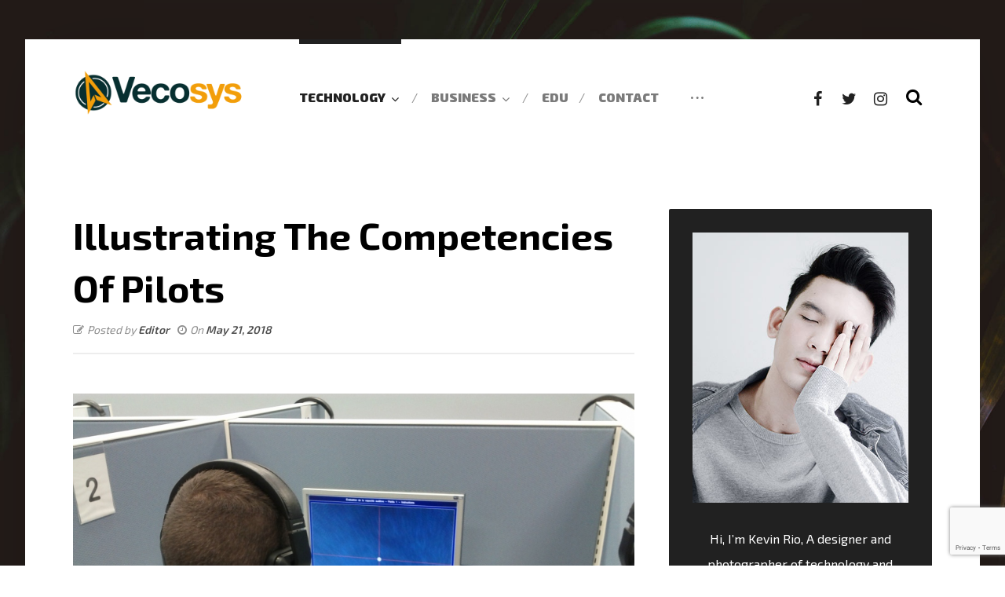

--- FILE ---
content_type: text/html; charset=UTF-8
request_url: https://www.vecosys.com/illustrating-the-competencies-of-pilots/
body_size: 18100
content:
<!DOCTYPE html>
<html dir="ltr" lang="en-US" prefix="og: https://ogp.me/ns#">
<head>
	<meta charset="UTF-8" />
	<meta name="viewport" content="width=device-width, initial-scale=1.0, minimum-scale=1.0"/>
	<title>Illustrating The Competencies Of Pilots</title>
	<style>img:is([sizes="auto" i], [sizes^="auto," i]) { contain-intrinsic-size: 3000px 1500px }</style>
	
		<!-- All in One SEO 4.8.5 - aioseo.com -->
	<meta name="robots" content="max-image-preview:large" />
	<meta name="author" content="Editor"/>
	<link rel="canonical" href="https://www.vecosys.com/illustrating-the-competencies-of-pilots/" />
	<meta name="generator" content="All in One SEO (AIOSEO) 4.8.5" />
		<meta property="og:locale" content="en_US" />
		<meta property="og:site_name" content="Vecosys |" />
		<meta property="og:type" content="article" />
		<meta property="og:title" content="Illustrating The Competencies Of Pilots" />
		<meta property="og:url" content="https://www.vecosys.com/illustrating-the-competencies-of-pilots/" />
		<meta property="article:published_time" content="2018-05-21T12:29:42+00:00" />
		<meta property="article:modified_time" content="2019-11-20T22:15:51+00:00" />
		<meta name="twitter:card" content="summary" />
		<meta name="twitter:title" content="Illustrating The Competencies Of Pilots" />
		<script type="application/ld+json" class="aioseo-schema">
			{"@context":"https:\/\/schema.org","@graph":[{"@type":"Article","@id":"https:\/\/www.vecosys.com\/illustrating-the-competencies-of-pilots\/#article","name":"Illustrating The Competencies Of Pilots","headline":"Illustrating The Competencies Of Pilots","author":{"@id":"https:\/\/www.vecosys.com\/author\/editor\/#author"},"publisher":{"@id":"https:\/\/www.vecosys.com\/#organization"},"image":{"@type":"ImageObject","url":"https:\/\/www.vecosys.com\/wp-content\/uploads\/2018\/05\/cfasctesting2-e1526977369816.jpg","width":900,"height":675,"caption":"Illustrating The Competencies Of Pilots"},"datePublished":"2018-05-21T08:29:42+00:00","dateModified":"2019-11-20T22:15:51+00:00","inLanguage":"en-US","mainEntityOfPage":{"@id":"https:\/\/www.vecosys.com\/illustrating-the-competencies-of-pilots\/#webpage"},"isPartOf":{"@id":"https:\/\/www.vecosys.com\/illustrating-the-competencies-of-pilots\/#webpage"},"articleSection":"Technology"},{"@type":"BreadcrumbList","@id":"https:\/\/www.vecosys.com\/illustrating-the-competencies-of-pilots\/#breadcrumblist","itemListElement":[{"@type":"ListItem","@id":"https:\/\/www.vecosys.com#listItem","position":1,"name":"Home","item":"https:\/\/www.vecosys.com","nextItem":{"@type":"ListItem","@id":"https:\/\/www.vecosys.com\/category\/technology\/#listItem","name":"Technology"}},{"@type":"ListItem","@id":"https:\/\/www.vecosys.com\/category\/technology\/#listItem","position":2,"name":"Technology","item":"https:\/\/www.vecosys.com\/category\/technology\/","nextItem":{"@type":"ListItem","@id":"https:\/\/www.vecosys.com\/illustrating-the-competencies-of-pilots\/#listItem","name":"Illustrating The Competencies Of Pilots"},"previousItem":{"@type":"ListItem","@id":"https:\/\/www.vecosys.com#listItem","name":"Home"}},{"@type":"ListItem","@id":"https:\/\/www.vecosys.com\/illustrating-the-competencies-of-pilots\/#listItem","position":3,"name":"Illustrating The Competencies Of Pilots","previousItem":{"@type":"ListItem","@id":"https:\/\/www.vecosys.com\/category\/technology\/#listItem","name":"Technology"}}]},{"@type":"Organization","@id":"https:\/\/www.vecosys.com\/#organization","name":"Vecosys","url":"https:\/\/www.vecosys.com\/"},{"@type":"Person","@id":"https:\/\/www.vecosys.com\/author\/editor\/#author","url":"https:\/\/www.vecosys.com\/author\/editor\/","name":"Editor","image":{"@type":"ImageObject","@id":"https:\/\/www.vecosys.com\/illustrating-the-competencies-of-pilots\/#authorImage","url":"https:\/\/secure.gravatar.com\/avatar\/346715707d5b4a828b1d450f33d165626d2c4e2d6a34b11fcca17aad92729730?s=96&d=retro&r=g","width":96,"height":96,"caption":"Editor"}},{"@type":"WebPage","@id":"https:\/\/www.vecosys.com\/illustrating-the-competencies-of-pilots\/#webpage","url":"https:\/\/www.vecosys.com\/illustrating-the-competencies-of-pilots\/","name":"Illustrating The Competencies Of Pilots","inLanguage":"en-US","isPartOf":{"@id":"https:\/\/www.vecosys.com\/#website"},"breadcrumb":{"@id":"https:\/\/www.vecosys.com\/illustrating-the-competencies-of-pilots\/#breadcrumblist"},"author":{"@id":"https:\/\/www.vecosys.com\/author\/editor\/#author"},"creator":{"@id":"https:\/\/www.vecosys.com\/author\/editor\/#author"},"image":{"@type":"ImageObject","url":"https:\/\/www.vecosys.com\/wp-content\/uploads\/2018\/05\/cfasctesting2-e1526977369816.jpg","@id":"https:\/\/www.vecosys.com\/illustrating-the-competencies-of-pilots\/#mainImage","width":900,"height":675,"caption":"Illustrating The Competencies Of Pilots"},"primaryImageOfPage":{"@id":"https:\/\/www.vecosys.com\/illustrating-the-competencies-of-pilots\/#mainImage"},"datePublished":"2018-05-21T08:29:42+00:00","dateModified":"2019-11-20T22:15:51+00:00"},{"@type":"WebSite","@id":"https:\/\/www.vecosys.com\/#website","url":"https:\/\/www.vecosys.com\/","name":"Vecosys","inLanguage":"en-US","publisher":{"@id":"https:\/\/www.vecosys.com\/#organization"}}]}
		</script>
		<!-- All in One SEO -->

<link rel='dns-prefetch' href='//fonts.googleapis.com' />
<link rel="alternate" type="application/rss+xml" title="Vecosys &raquo; Feed" href="https://www.vecosys.com/feed/" />
<link rel="alternate" type="application/rss+xml" title="Vecosys &raquo; Comments Feed" href="https://www.vecosys.com/comments/feed/" />
<link rel='stylesheet' id='wp-block-library-css' href='https://www.vecosys.com/wp-includes/css/dist/block-library/style.min.css' media='all' />
<style id='classic-theme-styles-inline-css'>
/*! This file is auto-generated */
.wp-block-button__link{color:#fff;background-color:#32373c;border-radius:9999px;box-shadow:none;text-decoration:none;padding:calc(.667em + 2px) calc(1.333em + 2px);font-size:1.125em}.wp-block-file__button{background:#32373c;color:#fff;text-decoration:none}
</style>
<style id='global-styles-inline-css'>
:root{--wp--preset--aspect-ratio--square: 1;--wp--preset--aspect-ratio--4-3: 4/3;--wp--preset--aspect-ratio--3-4: 3/4;--wp--preset--aspect-ratio--3-2: 3/2;--wp--preset--aspect-ratio--2-3: 2/3;--wp--preset--aspect-ratio--16-9: 16/9;--wp--preset--aspect-ratio--9-16: 9/16;--wp--preset--color--black: #000000;--wp--preset--color--cyan-bluish-gray: #abb8c3;--wp--preset--color--white: #ffffff;--wp--preset--color--pale-pink: #f78da7;--wp--preset--color--vivid-red: #cf2e2e;--wp--preset--color--luminous-vivid-orange: #ff6900;--wp--preset--color--luminous-vivid-amber: #fcb900;--wp--preset--color--light-green-cyan: #7bdcb5;--wp--preset--color--vivid-green-cyan: #00d084;--wp--preset--color--pale-cyan-blue: #8ed1fc;--wp--preset--color--vivid-cyan-blue: #0693e3;--wp--preset--color--vivid-purple: #9b51e0;--wp--preset--gradient--vivid-cyan-blue-to-vivid-purple: linear-gradient(135deg,rgba(6,147,227,1) 0%,rgb(155,81,224) 100%);--wp--preset--gradient--light-green-cyan-to-vivid-green-cyan: linear-gradient(135deg,rgb(122,220,180) 0%,rgb(0,208,130) 100%);--wp--preset--gradient--luminous-vivid-amber-to-luminous-vivid-orange: linear-gradient(135deg,rgba(252,185,0,1) 0%,rgba(255,105,0,1) 100%);--wp--preset--gradient--luminous-vivid-orange-to-vivid-red: linear-gradient(135deg,rgba(255,105,0,1) 0%,rgb(207,46,46) 100%);--wp--preset--gradient--very-light-gray-to-cyan-bluish-gray: linear-gradient(135deg,rgb(238,238,238) 0%,rgb(169,184,195) 100%);--wp--preset--gradient--cool-to-warm-spectrum: linear-gradient(135deg,rgb(74,234,220) 0%,rgb(151,120,209) 20%,rgb(207,42,186) 40%,rgb(238,44,130) 60%,rgb(251,105,98) 80%,rgb(254,248,76) 100%);--wp--preset--gradient--blush-light-purple: linear-gradient(135deg,rgb(255,206,236) 0%,rgb(152,150,240) 100%);--wp--preset--gradient--blush-bordeaux: linear-gradient(135deg,rgb(254,205,165) 0%,rgb(254,45,45) 50%,rgb(107,0,62) 100%);--wp--preset--gradient--luminous-dusk: linear-gradient(135deg,rgb(255,203,112) 0%,rgb(199,81,192) 50%,rgb(65,88,208) 100%);--wp--preset--gradient--pale-ocean: linear-gradient(135deg,rgb(255,245,203) 0%,rgb(182,227,212) 50%,rgb(51,167,181) 100%);--wp--preset--gradient--electric-grass: linear-gradient(135deg,rgb(202,248,128) 0%,rgb(113,206,126) 100%);--wp--preset--gradient--midnight: linear-gradient(135deg,rgb(2,3,129) 0%,rgb(40,116,252) 100%);--wp--preset--font-size--small: 13px;--wp--preset--font-size--medium: 20px;--wp--preset--font-size--large: 36px;--wp--preset--font-size--x-large: 42px;--wp--preset--spacing--20: 0.44rem;--wp--preset--spacing--30: 0.67rem;--wp--preset--spacing--40: 1rem;--wp--preset--spacing--50: 1.5rem;--wp--preset--spacing--60: 2.25rem;--wp--preset--spacing--70: 3.38rem;--wp--preset--spacing--80: 5.06rem;--wp--preset--shadow--natural: 6px 6px 9px rgba(0, 0, 0, 0.2);--wp--preset--shadow--deep: 12px 12px 50px rgba(0, 0, 0, 0.4);--wp--preset--shadow--sharp: 6px 6px 0px rgba(0, 0, 0, 0.2);--wp--preset--shadow--outlined: 6px 6px 0px -3px rgba(255, 255, 255, 1), 6px 6px rgba(0, 0, 0, 1);--wp--preset--shadow--crisp: 6px 6px 0px rgba(0, 0, 0, 1);}:where(.is-layout-flex){gap: 0.5em;}:where(.is-layout-grid){gap: 0.5em;}body .is-layout-flex{display: flex;}.is-layout-flex{flex-wrap: wrap;align-items: center;}.is-layout-flex > :is(*, div){margin: 0;}body .is-layout-grid{display: grid;}.is-layout-grid > :is(*, div){margin: 0;}:where(.wp-block-columns.is-layout-flex){gap: 2em;}:where(.wp-block-columns.is-layout-grid){gap: 2em;}:where(.wp-block-post-template.is-layout-flex){gap: 1.25em;}:where(.wp-block-post-template.is-layout-grid){gap: 1.25em;}.has-black-color{color: var(--wp--preset--color--black) !important;}.has-cyan-bluish-gray-color{color: var(--wp--preset--color--cyan-bluish-gray) !important;}.has-white-color{color: var(--wp--preset--color--white) !important;}.has-pale-pink-color{color: var(--wp--preset--color--pale-pink) !important;}.has-vivid-red-color{color: var(--wp--preset--color--vivid-red) !important;}.has-luminous-vivid-orange-color{color: var(--wp--preset--color--luminous-vivid-orange) !important;}.has-luminous-vivid-amber-color{color: var(--wp--preset--color--luminous-vivid-amber) !important;}.has-light-green-cyan-color{color: var(--wp--preset--color--light-green-cyan) !important;}.has-vivid-green-cyan-color{color: var(--wp--preset--color--vivid-green-cyan) !important;}.has-pale-cyan-blue-color{color: var(--wp--preset--color--pale-cyan-blue) !important;}.has-vivid-cyan-blue-color{color: var(--wp--preset--color--vivid-cyan-blue) !important;}.has-vivid-purple-color{color: var(--wp--preset--color--vivid-purple) !important;}.has-black-background-color{background-color: var(--wp--preset--color--black) !important;}.has-cyan-bluish-gray-background-color{background-color: var(--wp--preset--color--cyan-bluish-gray) !important;}.has-white-background-color{background-color: var(--wp--preset--color--white) !important;}.has-pale-pink-background-color{background-color: var(--wp--preset--color--pale-pink) !important;}.has-vivid-red-background-color{background-color: var(--wp--preset--color--vivid-red) !important;}.has-luminous-vivid-orange-background-color{background-color: var(--wp--preset--color--luminous-vivid-orange) !important;}.has-luminous-vivid-amber-background-color{background-color: var(--wp--preset--color--luminous-vivid-amber) !important;}.has-light-green-cyan-background-color{background-color: var(--wp--preset--color--light-green-cyan) !important;}.has-vivid-green-cyan-background-color{background-color: var(--wp--preset--color--vivid-green-cyan) !important;}.has-pale-cyan-blue-background-color{background-color: var(--wp--preset--color--pale-cyan-blue) !important;}.has-vivid-cyan-blue-background-color{background-color: var(--wp--preset--color--vivid-cyan-blue) !important;}.has-vivid-purple-background-color{background-color: var(--wp--preset--color--vivid-purple) !important;}.has-black-border-color{border-color: var(--wp--preset--color--black) !important;}.has-cyan-bluish-gray-border-color{border-color: var(--wp--preset--color--cyan-bluish-gray) !important;}.has-white-border-color{border-color: var(--wp--preset--color--white) !important;}.has-pale-pink-border-color{border-color: var(--wp--preset--color--pale-pink) !important;}.has-vivid-red-border-color{border-color: var(--wp--preset--color--vivid-red) !important;}.has-luminous-vivid-orange-border-color{border-color: var(--wp--preset--color--luminous-vivid-orange) !important;}.has-luminous-vivid-amber-border-color{border-color: var(--wp--preset--color--luminous-vivid-amber) !important;}.has-light-green-cyan-border-color{border-color: var(--wp--preset--color--light-green-cyan) !important;}.has-vivid-green-cyan-border-color{border-color: var(--wp--preset--color--vivid-green-cyan) !important;}.has-pale-cyan-blue-border-color{border-color: var(--wp--preset--color--pale-cyan-blue) !important;}.has-vivid-cyan-blue-border-color{border-color: var(--wp--preset--color--vivid-cyan-blue) !important;}.has-vivid-purple-border-color{border-color: var(--wp--preset--color--vivid-purple) !important;}.has-vivid-cyan-blue-to-vivid-purple-gradient-background{background: var(--wp--preset--gradient--vivid-cyan-blue-to-vivid-purple) !important;}.has-light-green-cyan-to-vivid-green-cyan-gradient-background{background: var(--wp--preset--gradient--light-green-cyan-to-vivid-green-cyan) !important;}.has-luminous-vivid-amber-to-luminous-vivid-orange-gradient-background{background: var(--wp--preset--gradient--luminous-vivid-amber-to-luminous-vivid-orange) !important;}.has-luminous-vivid-orange-to-vivid-red-gradient-background{background: var(--wp--preset--gradient--luminous-vivid-orange-to-vivid-red) !important;}.has-very-light-gray-to-cyan-bluish-gray-gradient-background{background: var(--wp--preset--gradient--very-light-gray-to-cyan-bluish-gray) !important;}.has-cool-to-warm-spectrum-gradient-background{background: var(--wp--preset--gradient--cool-to-warm-spectrum) !important;}.has-blush-light-purple-gradient-background{background: var(--wp--preset--gradient--blush-light-purple) !important;}.has-blush-bordeaux-gradient-background{background: var(--wp--preset--gradient--blush-bordeaux) !important;}.has-luminous-dusk-gradient-background{background: var(--wp--preset--gradient--luminous-dusk) !important;}.has-pale-ocean-gradient-background{background: var(--wp--preset--gradient--pale-ocean) !important;}.has-electric-grass-gradient-background{background: var(--wp--preset--gradient--electric-grass) !important;}.has-midnight-gradient-background{background: var(--wp--preset--gradient--midnight) !important;}.has-small-font-size{font-size: var(--wp--preset--font-size--small) !important;}.has-medium-font-size{font-size: var(--wp--preset--font-size--medium) !important;}.has-large-font-size{font-size: var(--wp--preset--font-size--large) !important;}.has-x-large-font-size{font-size: var(--wp--preset--font-size--x-large) !important;}
:where(.wp-block-post-template.is-layout-flex){gap: 1.25em;}:where(.wp-block-post-template.is-layout-grid){gap: 1.25em;}
:where(.wp-block-columns.is-layout-flex){gap: 2em;}:where(.wp-block-columns.is-layout-grid){gap: 2em;}
:root :where(.wp-block-pullquote){font-size: 1.5em;line-height: 1.6;}
</style>
<link rel='stylesheet' id='cz-icons-pack-css' href='https://www.vecosys.com/wp-content/plugins/codevz-plus/admin/fields/codevz_fields/icons/czicons.css' media='all' />
<link rel='stylesheet' id='contact-form-7-css' href='https://www.vecosys.com/wp-content/plugins/contact-form-7/includes/css/styles.css' media='all' />
<link rel='stylesheet' id='codevz-style-css' href='https://www.vecosys.com/wp-content/themes/xtra/style.css' media='all' />
<link rel='stylesheet' id='codevz-child-style-css' href='https://www.vecosys.com/wp-content/themes/xtra-child/style.css' media='all' />
<link rel='stylesheet' id='font-awesome-css' href='https://www.vecosys.com/wp-content/plugins/js_composer/assets/lib/bower/font-awesome/css/font-awesome.min.css' media='all' />
<link rel='stylesheet' id='codevz-plugin-css' href='https://www.vecosys.com/wp-content/plugins/codevz-plus/assets/codevzplus.css' media='all' />
<style id='codevz-plugin-inline-css'>


/* Theme color */a:hover, .sf-menu > .cz.current_menu > a, .sf-menu > .cz .cz.current_menu > a, .sf-menu > .current-menu-parent > a {color: #212121} 
	form button, .button, #edd-purchase-button, .edd-submit, .edd-submit.button.blue, .edd-submit.button.blue:hover, .edd-submit.button.blue:focus, [type=submit].edd-submit, .sf-menu > .cz > a:before,.sf-menu > .cz > a:before,.widget_product_search #searchsubmit, .post-password-form input[type="submit"], .wpcf7-submit, .submit_user, 
	#commentform #submit, .commentlist li.bypostauthor > .comment-body:after,.commentlist li.comment-author-admin > .comment-body:after, 
	.woocommerce input.button.alt.woocommerce #respond input#submit, .woocommerce a.button, .woocommerce button.button, .woocommerce input.button,.woocommerce .woocommerce-error .button, 
	.woocommerce .woocommerce-info .button, .woocommerce .woocommerce-message .button, .woocommerce-page .woocommerce-error .button, .woocommerce-page .woocommerce-info .button, 
	.woocommerce-page .woocommerce-message .button,#add_payment_method table.cart input, .woocommerce-cart table.cart input:not(.input-text), .woocommerce-checkout table.cart input,
	.woocommerce input.button:disabled, .woocommerce input.button:disabled[disabled],#add_payment_method table.cart input, #add_payment_method .wc-proceed-to-checkout a.checkout-button, 
	.woocommerce-cart .wc-proceed-to-checkout a.checkout-button, .woocommerce-checkout .wc-proceed-to-checkout a.checkout-button,.woocommerce #payment #place_order, .woocommerce-page #payment #place_order,.woocommerce input.button.alt,
	.woocommerce #respond input#submit.alt:hover, .pagination .current, .pagination > b, .pagination a:hover, .page-numbers .current, .page-numbers a:hover, .pagination .next:hover, 
	.pagination .prev:hover, input[type=submit], .sticky:before, .commentlist li.comment-author-admin .fn, .woocommerce #respond input#submit.alt:hover, .woocommerce a.button.alt:hover, 
	.woocommerce button.button.alt:hover, .woocommerce input.button.alt:hover, .woocommerce-MyAccount-navigation a:hover, .woocommerce-MyAccount-navigation .is-active a,
	input[type=submit],input[type=button],.cz_header_button,.cz_default_portfolio a, .dwqa-questions-footer .dwqa-ask-question a,
	.cz_readmore, .more-link, .woocommerce nav.woocommerce-pagination ul li a:focus, .woocommerce nav.woocommerce-pagination ul li a:hover, 
	.woocommerce nav.woocommerce-pagination ul li span.current, .cz_btn, 
	.woocommerce .widget_price_filter .ui-slider .ui-slider-range, 
	.woocommerce .widget_price_filter .ui-slider .ui-slider-handle, 
	.woocommerce #respond input#submit, .woocommerce a.button, .woocommerce button.button, .woocommerce input.button,
	.woocommerce div.product form.cart .button {background-color: #212121}
	.cs_load_more_doing, div.wpcf7 .wpcf7-form .ajax-loader, .cz_ajax_loader {border-right-color: #212121}
	input:focus,textarea:focus,select:focus {border-color: #212121}
	::selection {background-color: #212121;color: #fff}
	::-moz-selection {background-color: #212121;color: #fff}

/* Custom */.cz_elm.search_header_2_right_2 {
    z-index: 2;
}

/* Dynamic  */.widget{color:#ffffff;background-color:#212121}.widget > h4{border-style:solid;border-bottom-width:2px}#menu_header_2 > .cz > a{font-size:16px;color:rgba(33,33,33,0.6);font-weight:900;text-transform:uppercase;padding-right:0px;padding-left:0px;margin-right:17px;margin-left:17px}#menu_header_2 > .cz > a:hover,#menu_header_2 > .cz:hover > a,#menu_header_2 > .cz.current_menu > a,#menu_header_2 > .current-menu-parent > a{color:#212121}#menu_header_2 > .cz > a:before{background-color:#212121;width:100%;height:6px;border-width:0px;border-radius:0px;bottom:90px;left:0px}#menu_header_2 .cz .sub-menu:not(.cz_megamenu_inner_ul),#menu_header_2 .cz_megamenu_inner_ul .cz_megamenu_inner_ul{background-color:#212121;padding-top:20px;padding-bottom:20px;margin-top:1px;margin-left:30px;border-radius:0px;box-shadow:0px 9px 20px rgba(0,0,0,0.13)}.rtl #menu_header_2 .cz .sub-menu:not(.cz_megamenu_inner_ul),.rtl #menu_header_2 .cz_megamenu_inner_ul .cz_megamenu_inner_ul{margin-left:0;margin-right:20px}#menu_header_2 .cz .cz a{font-size:14px;color:#cecece}#menu_header_2 .cz .cz a:hover,#menu_header_2 .cz .cz:hover > a,#menu_header_2 .cz .cz.current_menu > a,#menu_header_2 .cz .current_menu > .current_menu{color:#ffffff}.onSticky{background-color:#ffffff !important;box-shadow:0px 10px 60px rgba(33,33,33,0.1) !important}.header_4{border-style:solid;border-width:0 0 1px;border-color:#f4f4f4}#menu_header_4 > .cz > a{color:rgba(0,0,0,0.6)}#menu_header_4 > .cz > a:hover,#menu_header_4 > .cz:hover > a,#menu_header_4 > .cz.current_menu > a,#menu_header_4 > .current-menu-parent > a{color:#212121}#menu_header_4 .cz .cz a{color:#606060}#menu_header_4 .cz .cz a:hover,#menu_header_4 .cz .cz:hover > a,#menu_header_4 .cz .cz.current_menu > a,#menu_header_4 .cz .current_menu > .current_menu{color:#3f51b5}.page_title,.header_onthe_cover .page_title{padding-top:0px;padding-bottom:0px}.page_title a,.page_title a:hover,.page_title i{color:#e8e8e8}.breadcrumbs{margin-top:7px;margin-right:10px}.cz_middle_footer{background-color:#212121;padding-top:60px;padding-bottom:50px}.footer_widget{color:#ffffff;padding:10px 10px 10px 10px}.cz_middle_footer a{font-size:13px;color:#ffffff;line-height: 2}.cz_middle_footer a:hover{color:#c6c6c6}.footer_2{background-color:#212121}i.backtotop{font-size:12px;color:#212121;background-color:#ffffff;padding:8px;border-style:solid;border-width:1px;border-color:#ffffff;border-radius:0px}i.fixed_contact{color:#212121;margin-right:3px;border-style:none;border-radius:50px 0 0 50px ;box-shadow:0px 0px 10px rgba(0,0,0,0.15)}.footer_widget > h4{color:#ffffff;font-size:28px;font-weight:100;border-style:solid;border-width:0 0 1px}.tagcloud a:hover, .cz_post_cat a:hover{color:#ffffff;background-color:#212121}.pagination a, .pagination > b, .pagination span, .page-numbers a, .page-numbers span, .woocommerce nav.woocommerce-pagination ul li a, .woocommerce nav.woocommerce-pagination ul li span{font-size:14px;color:#212121;font-weight:500;background-color:rgba(33,33,33,0.06);padding:5px;margin-right:5px;border-style:none;border-radius:0px}#menu_header_2 .sub-menu .sub-menu:not(.cz_megamenu_inner_ul){margin-top:-20px;margin-left:11px}.cz-cpt-post .cz_readmore, .cz-cpt-post .more-link{color:#212121;background-color:rgba(33,33,33,0.07);padding:6px 18px 6px 12px;border-radius:0px}.rtl.cz-cpt-post .cz_readmore,.rtl.cz-cpt-post .more-link{padding-right:12px;padding-left:18px}.cz-cpt-post .cz_readmore:hover, .cz-cpt-post .more-link:hover{color:#ffffff;background-color:#212121}.cz-cpt-post .cz_default_loop .cz_post_author_avatar img{border-radius:0px;box-shadow:none}.cz-cpt-post .cz_default_loop .cz_post_author_name{font-size:14px;font-weight:600}.cz-cpt-post .cz_default_loop .cz_post_date{font-size:12px;font-style:italic}.cz-cpt-post .cz_default_loop .cz_post_title h3{font-weight:900}#menu_header_2 .cz .cz a .cz_indicator{color:#ffffff}.cz-cpt-post .cz_default_loop > div{padding-bottom:40px;margin-bottom:40px;border-style:solid}.single-post .cz_related_posts > h4{font-size:22px;color:#ffffff;border-style:solid;border-bottom-width:2px}.single-post #comments > h3{font-size:22px;border-style:solid;border-bottom-width:2px}.single-post .next_prev i{color:#ffffff;background-color:rgba(255,255,255,0.05);border-style:none;border-width:1px;border-color:#e5e5e5;border-radius:0px}.single-post .next_prev li:hover i{color:#212121;background-color:#ffffff}.single-post .next_prev h4{color:#ffffff;margin-right:8px;margin-left:8px} .content > h3:first-child, .content .section_title{margin-bottom:50px;border-style:solid;border-bottom-width:2px}.single-post h3.section_title{font-size:32px;font-weight:700;text-transform:uppercase}.single-post .cz_top_meta_i{color:#727272;opacity:0.8}.single-post .cz_top_meta_i a, .single-post .cz_top_meta_i .cz_post_date{color:#212121;font-weight:600}form button,.wpcf7-submit,.dwqa-questions-footer .dwqa-ask-question a,input[type=submit],input[type=button],.button,.cz_header_button,.woocommerce a.button,.woocommerce input.button,.woocommerce #respond input#submit.alt,.woocommerce a.button.alt,.woocommerce button.button.alt,.woocommerce input.button.alt,.woocommerce #respond input#submit, .woocommerce a.button, .woocommerce button.button, .woocommerce input.button, #edd-purchase-button, .edd-submit, [type=submit].edd-submit, .edd-submit.button.blue{color:#ffffff;background-color:#212121;border-style:solid;border-width:1px;border-color:#212121;border-radius:0px}input,textarea,select,.qty{color:#212121;border-radius:0px}.pagination .current, .pagination > b, .pagination a:hover, .page-numbers .current, .page-numbers a:hover, .pagination .next:hover, .pagination .prev:hover, .woocommerce nav.woocommerce-pagination ul li a:focus, .woocommerce nav.woocommerce-pagination ul li a:hover, .woocommerce nav.woocommerce-pagination ul li span.current{color:#ffffff}#menu_header_2 .cz_parent_megamenu > [class^="cz_megamenu_"] > .cz, .cz_parent_megamenu > [class*=" cz_megamenu_"] > .cz{padding-right:10px;padding-left:10px;margin-top:10px;margin-bottom:10px;border-style:solid;border-color:rgba(255,255,255,0.1)}#menu_header_2 .cz .cz h6{color:#ffffff}.cz-cpt-post .cz_default_loop .cz_post_image, .cz-cpt-post .cz_post_svg{background-color:#000000}.cz-cpt-portfolio .cz_default_loop .cz_post_image, .cz-cpt-portfolio .cz_post_svg{border-radius:4px}.elms_row .cz_social a, .fixed_side .cz_social a{font-size:20px;color:#212121}.elms_row .cz_social a:after, .fixed_side .cz_social a:after{font-size:11px;color:#000000;font-weight:700;text-transform:uppercase;background-color:rgba(255,255,255,0.01)}body{font-family:'Exo 2'}.page_content img, .cz_image img, .wp-block-gallery .blocks-gallery-image figcaption, .wp-block-gallery .blocks-gallery-item figcaption{border-radius:0px}select,.nice-select{border-radius:0px}.nice-select .list{border-radius:0px}form button:hover,.wpcf7-submit:hover,.dwqa-questions-footer .dwqa-ask-question a:hover,input[type=submit]:hover,input[type=button]:hover,.button:hover,.cz_header_button:hover,.woocommerce a.button:hover,.woocommerce input.button:hover,.woocommerce #respond input#submit.alt:hover,.woocommerce a.button.alt:hover,.woocommerce button.button.alt:hover,.woocommerce input.button.alt:hover,.woocommerce #respond input#submit:hover, .woocommerce a.button:hover, .woocommerce button.button:hover, .woocommerce input.button:hover, #edd-purchase-button:hover, .edd-submit:hover, [type=submit].edd-submit:hover, .edd-submit.button.blue:hover, .edd-submit.button.blue:focus{color:#212121;background-color:#ffffff;border-style:solid;border-color:#212121}.pageloader{background-color:#ffffff}.cz-cpt-post article .cz_post_icon{font-size:32px;color:#ffffff;background-color:rgba(33,33,33,0.01);border-radius:0px}.tagcloud a, .cz_post_cat a{color:#212121;background-color:rgba(33,33,33,0.06);border-style:none;border-radius:0px}.single .cz_is_blank .tagcloud a:first-child, .single .content .tagcloud a:first-child, .single .cz_is_blank .cz_post_cat a:first-child, .single .content .cz_post_cat a:first-child{color:#ffffff;background-color:#212121}.fixed_side, .fixed_side .theiaStickySidebar{background-color:#212121;width:100px}html,body{background-position:center center;background-attachment:fixed;background-size:cover;background-image:url(http://www.vecosys.com/wp-content/uploads/2018/08/w3.jpg),linear-gradient(90deg,#ededed,#ededed)}.widget a{color:#ffffff}.lg-backdrop{background-color:rgba(33,33,33,0.9);border-right-color:#ffffff}h2{margin-bottom:40px}.logo_2 > a, .logo_2 > h1{font-size:58px}#menu_header_2 > .cz:after{content:"/";color:rgba(33,33,33,0.5)}i.backtotop:hover{color:#ffffff;background-color:rgba(255,255,255,0.01);border-style:solid;border-color:#ffffff}.cz-cpt-post .cz_readmore i, .cz-cpt-post .more-link i{color:#212121}.cz-cpt-post .cz_readmore:hover i, .cz-cpt-post .more-link:hover i{color:#ffffff}.single-post .single_con{font-size:18px}.single-post .next_prev{background-color:#212121;padding:30px}.single-post .cz_related_posts{background-color:#212121;padding:30px}.single-post .cz_related_post h3{color:#ffffff}.single-post .cz_related_post_date a{color:#ffffff}.single-post .commentlist li article{border-style:solid;border-width:3px}

/* Responsive */@media screen and (max-width:1300px){#layout{width:100%!important}#layout.layout_1,#layout.layout_2{width:95%!important}.row{width:90% !important;padding:0}blockquote{padding:20px}footer .elms_center,footer .elms_left,footer .elms_right,footer .have_center .elms_left, footer .have_center .elms_center, footer .have_center .elms_right{float:none;display:table;text-align:center;margin: 0 auto;flex:unset}}
	@media screen and (max-width:1025px){.header_1,.header_2,.header_3{width: 100%}#layout.layout_1,#layout.layout_2{width:94%!important}#layout.layout_1 .row,#layout.layout_2 .row{width:90% !important}}
	@media screen and (max-width:768px){.header_1,.header_2,.header_3,.header_5,.fixed_side{display: none !important}.header_4,.cz_before_mobile_header,.cz_after_mobile_header,.Corpse_Sticky.cz_sticky_corpse_for_header_4{display: block !important}.header_onthe_cover:not(.header_onthe_cover_dt):not(.header_onthe_cover_all){margin-top: 0 !important}body,#layout{max-width:100%;padding: 0 !important;margin: 0 !important}body{overflow-x:hidden}.row{max-width:100%}.inner_layout,#layout.layout_1,#layout.layout_2,.col,.cz_five_columns > .wpb_column,.cz_five_columns > .vc_vc_column{width:100% !important;max-width:100%;margin:0 !important;border-radius:0}.hidden_top_bar,.fixed_contact,.cz_process_road_a,.cz_process_road_b{display:none!important}.cz_parent_megamenu>.sub-menu{margin:0!important}.is_fixed_side{padding:0!important}.cz_tabs_is_v .cz_tabs_nav,.cz_tabs_is_v .cz_tabs_content{width: 100% !important;margin-bottom: 20px}.wpb_column {margin-bottom: 20px}.cz_fixed_footer {position: static !important}.Corpse_Sticky,.hide_on_tablet{display:none !important}header i.hide,.show_on_tablet{display:block}.slick-slide .cz_grid_item{margin:0 auto !important;float:none !important;display: table !important;}.cz_grid_item{width:50% !important}.cz_grid_item img{width:auto !important;margin: 0 auto}.cz_mobile_text_center, .cz_mobile_text_center *{text-align:center !important;float:none !important;margin-right:auto;margin-left:auto}.cz_mobile_text_center .cz_title_content{width:100%}.cz_mobile_text_center .cz_title_content .cz_wpe_content{display:table}.cz_mobile_btn_center{float:none !important;margin-left: auto !important;margin-right: auto !important;display: table !important;text-align: center !important}.vc_row[data-vc-stretch-content] .vc_column-inner[class^='vc_custom_'],.vc_row[data-vc-stretch-content] .vc_column-inner[class*=' vc_custom_'] {padding:20px !important;}.wpb_column {margin-bottom: 0 !important;}.vc_row.no_padding .vc_column_container > .vc_column-inner, .vc_row.nopadding .vc_column_container > .vc_column-inner{padding:0 !important;}.cz_posts_container article > div{height: auto !important}.cz_split_box_left > div, .cz_split_box_right > div {width:100%;float:none}.woo-col-3.woocommerce ul.products li.product, .woo-col-3.woocommerce-page ul.products li.product, .woo-related-col-3.woocommerce ul.products .related li.product, .woo-related-col-3.woocommerce-page ul.products .related li.product {width: calc(100% / 2 - 2.6%)}.search_style_icon_full .search{width:86%;top:80px}.vc_row-o-equal-height .cz_box_front_inner, .vc_row-o-equal-height .cz_eqh, .vc_row-o-equal-height .cz_eqh > div, .vc_row-o-equal-height .cz_eqh > div > div, .vc_row-o-equal-height .cz_eqh > div > div > div, .vc_row-o-equal-height .cz_eqh > div > div > div > div, .vc_row-o-equal-height .cz_eqh > div > div > div > div > div, .cz_posts_equal > .clr{display:block !important}.cz_a_c.cz_timeline_container:before {left: 0}.cz_timeline-i i {left: 0;transform: translateX(-50%)}.cz_a_c .cz_timeline-content {margin-left: 50px;width: 70%;float: left}.cz_a_c .cz_timeline-content .cz_date{position: static;text-align: left}.cz_posts_template_13 article,.cz_posts_template_14 article{width:100%}.center_on_mobile,.center_on_mobile *{text-align:center !important;float:none !important;list-style:none !important}.center_on_mobile .cz_wh_left, .center_on_mobile .cz_wh_right {display:block}.center_on_mobile .item_small > a{display:inline-block;margin:2px 0}.center_on_mobile img,.center_on_mobile .cz_image > div{float:none;display:table !important;margin-left: auto !important;margin-right: auto !important}.center_on_mobile .star-rating{margin: 0 auto !important}.tac_in_mobile{text-align:center !important;float:none !important;display:table;margin-left:auto !important;margin-right:auto !important}.cz_posts_list_1 .cz_grid_item div > *, .cz_posts_list_2 .cz_grid_item div > *, .cz_posts_list_3 .cz_grid_item div > *, .cz_posts_list_5 .cz_grid_item div > *{padding: 0 !important;width:100% !important}.cz_row_reverse{flex-direction:column-reverse;display: flex}.admin-bar .offcanvas_area,.admin-bar .offcanvas_area.active_offcanvas,.admin-bar .hidden_top_bar{margin-top: 46px}.admin-bar .header_5,.admin-bar .onSticky,.admin-bar .cz_fixed_top_border,.admin-bar.active_offcanvas .offcanvas-close{top:46px}.admin-bar .onSticky{top:0}footer .have_center > .elms_row > .clr{display: block}}
	@media screen and (max-width:480px){.cz_grid_item img{width:auto !important}.hide_on_mobile,.show_only_tablet,.fixed_contact,.cz_cart_items{display:none}header i.hide,.show_on_mobile{display:block}.offcanvas_area{width:65%}.cz_tab_a,.cz_tabs_content,.cz_tabs_is_v .cz_tabs_nav{box-sizing:border-box;display: block;width: 100% !important;margin-bottom: 20px}.woocommerce ul.products li.product, .woocommerce-page ul.products li.product, .woocommerce-page[class*=columns-] ul.products li.product, .woocommerce[class*=columns-] ul.products li.product,.wpcf7-form p,.cz_default_loop,.cz_post_image,.cz_post_chess_content{width: 100% !important}.cz_post_chess_content{position:static;transform:none}.cz_post_image,.cz_default_grid{width: 100%;margin-bottom:30px !important}.wpcf7-form p {width: 100% !important;margin: 0 0 10px !important}[class^="cz_parallax_"],[class*=" cz_parallax_"]{transform:none !important}th, td {padding: 1px}dt {width: auto}dd {margin: 0}pre{width: 90%}.woocommerce .woocommerce-result-count, .woocommerce-page .woocommerce-result-count,.woocommerce .woocommerce-ordering, .woocommerce-page .woocommerce-ordering{float:none;text-align:center;width:100%}.woocommerce #coupon_code, .coupon input.button {width:100% !important;margin:0 0 10px !important}span.wpcf7-not-valid-tip{left:auto}.wpcf7-not-valid-tip:after{right:auto;left:-41px}.cz_video_popup div{width:fit-content}.cz_grid_item{position:static !important;width:100% !important;margin:0 !important;float:none !important;transform:none !important}.cz_grid_item > div{margin:0 0 10px !important}.cz_grid{width:100% !important;margin:0 !important}.next_prev li {float:none !important;width:100% !important;border: 0 !important;margin-bottom:30px !important}.services.left .service_custom,.services.right .service_custom,.services.left .service_img,.services.right .service_img{float:none;margin:0 auto 20px auto !important;display:table}.services div.service_text,.services.right div.service_text{padding:0 !important;text-align:center !important}.header_onthe_cover_dt{margin-top:0 !important}.alignleft,.alignright{float:none;margin:0 auto 30px}.woocommerce li.product{margin-bottom:30px !important}.woocommerce #reviews #comments ol.commentlist li .comment-text{margin:0 !important}#comments .commentlist li .avatar{left:-20px !important}.services .service_custom i{left: 50%;transform: translateX(-50%)}#commentform > p{display:block;width:100%}blockquote,.blockquote{width:100% !important;box-sizing:border-box;text-align:center;display:table !important;margin:0 auto 30px !important;float:none !important}.cz_related_post{margin-bottom: 30px !important}.right_br_full_container .lefter, .right_br_full_container .righter,.right_br_full_container .breadcrumbs{width:100%;text-align:center}a img.alignleft,a img.alignright{margin:0 auto 30px;display:block;float:none}.cz_popup_in{max-height:85%!important;max-width:90%!important;min-width:0;animation:none;box-sizing:border-box;left:5%;transform:translate(0,-50%)}.rtl .sf-menu > .cz{width:100%}.cz_2_btn a {box-sizing: border-box}.cz_has_year{margin-left:0 !important}.cz_history_1 > span:first-child{position:static !important;margin-bottom:10px !important;display:inline-block}.search-form .search-submit{margin: 0}.page_item_has_children .children, ul.cz_circle_list {margin: 8px 0 8px 10px}ul, .widget_nav_menu .sub-menu, .widget_categories .children, .page_item_has_children .children, ul.cz_circle_list{margin-left: 10px}.dwqa-questions-list .dwqa-question-item{padding: 20px 20px 20px 90px}.dwqa-question-content, .dwqa-answer-content{padding:0}.cz_hexagon{position: relative;margin: 0 auto 30px}.cz_gallery_badge{right:-10px}.woocommerce table.shop_table_responsive tr td,.woocommerce-page table.shop_table_responsive tr td{display:flow-root !important}.quantity{float:right}.wpb_animate_when_almost_visible{animation-name:fadeIn !important;animation-delay:0 !important}.cz_edd_container .edd_price_options {position: static;visibility: visible;opacity: 1;transform: none;box-shadow: none;padding: 0}.cz_subscribe_elm{width:100% !important}}


/* PageBuilder */
</style>
<link crossorigin="anonymous" rel='stylesheet' id='google-font-exo-2-css' href='//fonts.googleapis.com/css?family=Exo+2%3A100%2C200%2C300%2C400%2C500%2C600%2C700%2C800%2C900' media='all' />
<script src="https://www.vecosys.com/wp-includes/js/jquery/jquery.min.js" id="jquery-core-js"></script>
<script src="https://www.vecosys.com/wp-includes/js/jquery/jquery-migrate.min.js" id="jquery-migrate-js"></script>
<link rel="https://api.w.org/" href="https://www.vecosys.com/wp-json/" /><link rel="alternate" title="JSON" type="application/json" href="https://www.vecosys.com/wp-json/wp/v2/posts/9990" /><link rel="EditURI" type="application/rsd+xml" title="RSD" href="https://www.vecosys.com/xmlrpc.php?rsd" />
<meta name="generator" content="WordPress 6.8.2" />
<link rel='shortlink' href='https://www.vecosys.com/?p=9990' />
<link rel="alternate" title="oEmbed (JSON)" type="application/json+oembed" href="https://www.vecosys.com/wp-json/oembed/1.0/embed?url=https%3A%2F%2Fwww.vecosys.com%2Fillustrating-the-competencies-of-pilots%2F" />
<link rel="alternate" title="oEmbed (XML)" type="text/xml+oembed" href="https://www.vecosys.com/wp-json/oembed/1.0/embed?url=https%3A%2F%2Fwww.vecosys.com%2Fillustrating-the-competencies-of-pilots%2F&#038;format=xml" />
<meta property="og:image" content="https://www.vecosys.com/wp-content/uploads/2018/05/cfasctesting2-e1526977369816.jpg" />
<meta property="og:title" content="Illustrating The Competencies Of Pilots" />
<meta property="og:url" content="https://www.vecosys.com/illustrating-the-competencies-of-pilots/" />
<meta name="description" content="In any kind of work the sensory motor coordination serves as a factor of utmost importance. But in some kind of operations, it assumes an overwhelming importance. Clumsiness, slowness of&hellip;">
<meta name="keywords" content="blog,magazine,technology,news,startup,workspace">
<meta property="og:description" content="In any kind of work the sensory motor coordination serves as a factor of utmost importance. But in some kind of operations, it assumes an overwhelming importance. Clumsiness, slowness of&hellip;" />
<meta property="og:type" content="website" />
<meta name="generator" content="Powered by WPBakery Page Builder - drag and drop page builder for WordPress."/>
<!--[if lte IE 9]><link rel="stylesheet" type="text/css" href="https://www.vecosys.com/wp-content/plugins/js_composer/assets/css/vc_lte_ie9.min.css" media="screen"><![endif]--><link rel="amphtml" href="https://www.vecosys.com/illustrating-the-competencies-of-pilots/amp/"><link rel="icon" href="https://www.vecosys.com/wp-content/uploads/2019/01/cropped-Vecosys_Favicon_512x512-01-32x32.png" sizes="32x32" />
<link rel="icon" href="https://www.vecosys.com/wp-content/uploads/2019/01/cropped-Vecosys_Favicon_512x512-01-192x192.png" sizes="192x192" />
<link rel="apple-touch-icon" href="https://www.vecosys.com/wp-content/uploads/2019/01/cropped-Vecosys_Favicon_512x512-01-180x180.png" />
<meta name="msapplication-TileImage" content="https://www.vecosys.com/wp-content/uploads/2019/01/cropped-Vecosys_Favicon_512x512-01-270x270.png" />
<noscript><style type="text/css"> .wpb_animate_when_almost_visible { opacity: 1; }</style></noscript>	
	<!-- Global site tag (gtag.js) - Google Analytics -->
<script async src="https://www.googletagmanager.com/gtag/js?id=UA-161214302-3"></script>
<script>
  window.dataLayer = window.dataLayer || [];
  function gtag(){dataLayer.push(arguments);}
  gtag('js', new Date());

  gtag('config', 'UA-161214302-3');
</script>

	
</head>

<body class="wp-singular post-template-default single single-post postid-9990 single-format-standard wp-theme-xtra wp-child-theme-xtra-child cz-cpt-post woo-col-4 woo-related-col-3  cz_sticky clr cz-page-9990 wpb-js-composer js-comp-ver-5.5.5 vc_responsive">

	
	<div id="intro"  data-ajax="https://www.vecosys.com/wp-admin/admin-ajax.php" data-primary-color="#212121" data-primary-old-color="#212121" data-secondary-color="0" data-secondary-old-color=""></div>

<div id="layout" class="clr layout_2"><div class="inner_layout "><div class="cz_overlay"></div><header class="page_header clr cz_sticky_h2"><div class="header_2 have_center header_is_sticky smart_sticky cz_menu_fx_bottom_to_top cz_submenu_fx_moveright"><div class="row elms_row"><div class="clr"><div class="elms_left header_2_left "><div class="cz_elm logo_header_2_left_0 inner_logo_header_2_left_0" style="margin-top: 40px;margin-right: 1px;margin-bottom: 1px;margin-left: 1px;"><div class="logo_is_img logo"><a href="https://www.vecosys.com/" title=""><img src="https://www.vecosys.com/wp-content/uploads/2019/01/Vecosys_Logo_Retina.png?id=278" alt="Vecosys" width="200" height="200" style="width: 297px"></a></div></div></div><div class="elms_center header_2_center "><div><div class="cz_elm menu_header_2_center_1 inner_menu_header_2_center_0" style="margin-top: 52px;margin-bottom: 40px;"><i class="fa fa-bars hide icon_mobile_cz_menu_default" style=""></i><ul id="menu_header_2" class="sf-menu clr cz_menu_default" data-indicator="fa fa-angle-down" data-indicator2="fa fa-angle-right"><li id="menu-header_2-15248" class="menu-item menu-item-type-taxonomy menu-item-object-category current-post-ancestor current-menu-parent current-post-parent menu-item-has-children cz"><a data-title="Technology" href="https://www.vecosys.com/category/technology/"><span>Technology</span></a>
<ul class="sub-menu">
<li id="menu-header_2-15249" class="menu-item menu-item-type-taxonomy menu-item-object-category cz"><a data-title="Android" href="https://www.vecosys.com/category/technology/android/"><span>Android</span></a></li>
<li id="menu-header_2-15252" class="menu-item menu-item-type-taxonomy menu-item-object-category cz"><a data-title="Computing" href="https://www.vecosys.com/category/technology/computing/"><span>Computing</span></a></li>
<li id="menu-header_2-15253" class="menu-item menu-item-type-taxonomy menu-item-object-category cz"><a data-title="Electronics" href="https://www.vecosys.com/category/technology/electronics/"><span>Electronics</span></a></li>
<li id="menu-header_2-15254" class="menu-item menu-item-type-taxonomy menu-item-object-category cz"><a data-title="Gadgets" href="https://www.vecosys.com/category/technology/gadgets/"><span>Gadgets</span></a></li>
<li id="menu-header_2-15255" class="menu-item menu-item-type-taxonomy menu-item-object-category cz"><a data-title="Hardware" href="https://www.vecosys.com/category/technology/hardware/"><span>Hardware</span></a></li>
<li id="menu-header_2-15259" class="menu-item menu-item-type-taxonomy menu-item-object-category cz"><a data-title="Social Media" href="https://www.vecosys.com/category/technology/social-media/"><span>Social Media</span></a></li>
</ul>
</li>
<li id="menu-header_2-15244" class="menu-item menu-item-type-taxonomy menu-item-object-category menu-item-has-children cz"><a data-title="Business" href="https://www.vecosys.com/category/business/"><span>Business</span></a>
<ul class="sub-menu">
<li id="menu-header_2-15245" class="menu-item menu-item-type-taxonomy menu-item-object-category cz"><a data-title="Finance" href="https://www.vecosys.com/category/business/finance/"><span>Finance</span></a></li>
<li id="menu-header_2-15247" class="menu-item menu-item-type-taxonomy menu-item-object-category cz"><a data-title="Employment" href="https://www.vecosys.com/category/employment/"><span>Employment</span></a></li>
</ul>
</li>
<li id="menu-header_2-15246" class="menu-item menu-item-type-taxonomy menu-item-object-category cz"><a data-title="Edu" href="https://www.vecosys.com/category/edu/"><span>Edu</span></a></li>
<li id="menu-header_2-15264" class="menu-item menu-item-type-post_type menu-item-object-page cz"><a data-title="Contact" href="https://www.vecosys.com/contact/"><span>Contact</span></a></li>
<li id="menu-header_2-15250" class="menu-item menu-item-type-taxonomy menu-item-object-category cz"><a data-title="Apple" href="https://www.vecosys.com/category/technology/apple/"><span>Apple</span></a></li>
<li id="menu-header_2-15251" class="menu-item menu-item-type-taxonomy menu-item-object-category cz"><a data-title="Apps" href="https://www.vecosys.com/category/technology/apps/"><span>Apps</span></a></li>
<li id="menu-header_2-15256" class="menu-item menu-item-type-taxonomy menu-item-object-category cz"><a data-title="Internet" href="https://www.vecosys.com/category/technology/internet/"><span>Internet</span></a></li>
<li id="menu-header_2-15257" class="menu-item menu-item-type-taxonomy menu-item-object-category cz"><a data-title="Mobile" href="https://www.vecosys.com/category/technology/mobile/"><span>Mobile</span></a></li>
<li id="menu-header_2-15258" class="menu-item menu-item-type-taxonomy menu-item-object-category cz"><a data-title="SEO" href="https://www.vecosys.com/category/technology/seo/"><span>SEO</span></a></li>
<li id="menu-header_2-15260" class="menu-item menu-item-type-taxonomy menu-item-object-category cz"><a data-title="Social Network" href="https://www.vecosys.com/category/technology/social-network/"><span>Social Network</span></a></li>
<li id="menu-header_2-15261" class="menu-item menu-item-type-taxonomy menu-item-object-category cz"><a data-title="Software" href="https://www.vecosys.com/category/technology/software/"><span>Software</span></a></li>
<li id="menu-header_2-15262" class="menu-item menu-item-type-taxonomy menu-item-object-category cz"><a data-title="Tech Reviews" href="https://www.vecosys.com/category/technology/tech-reviews/"><span>Tech Reviews</span></a></li>
<li id="menu-header_2-15263" class="menu-item menu-item-type-taxonomy menu-item-object-category cz"><a data-title="Web" href="https://www.vecosys.com/category/technology/web/"><span>Web</span></a></li>
</ul></div></div></div><div class="elms_right header_2_right "><div class="cz_elm search_header_2_right_2 inner_search_header_2_right_0" style="margin-top: 50px;margin-bottom: 40px;"><div class="search_with_icon search_style_icon_full cz_ajax_search"><i class="fa fa-search" style=""></i><div class="outer_search" style=""><div class="search" style="">					<form method="get" action="https://www.vecosys.com/" autocomplete="off">
						<span style="font-size:32px;color:#212121;font-weight:700;text-transform:uppercase;margin-top:-30px;margin-right:15px;margin-left:15px;">What are you looking for?</span>						<input name="nonce" type="hidden" value="fdc6076366" />
						<input name="cpt" type="hidden" value="" />
						<input name="posts_per_page" type="hidden" value="" />
						<input name="no_thumbnail" type="hidden" value="" />
						<input name="view_all_translate" type="hidden" value="" />
						<input class="ajax_search_input" name="s" type="text" placeholder="" style="">
						<button type="submit"><i class="fa fa-search" style=""></i></button>
					</form>
					<div class="ajax_search_results" style=""></div>
				</div></div></div></div><div class="cz_elm social_header_2_right_3 inner_social_header_2_right_1" style="margin-top: 55px;margin-bottom: 20px;"><div class="cz_social cz_social_colored_hover  cz_tooltip cz_tooltip_up"><a class="cz-facebook" href="https://www.facebook.com/Codevz/" data-title="Facebook" target="_blank"><i class="fa fa-facebook"></i><span>Facebook</span></a><a class="cz-twitter" href="https://twitter.com/codevz2" data-title="Twitter" target="_blank"><i class="fa fa-twitter"></i><span>Twitter</span></a><a class="cz-instagram" href="https://www.instagram.com/codevz/" data-title="Instagram" target="_blank"><i class="fa fa-instagram"></i><span>Instagram</span></a></div></div></div></div></div></div><div class="header_4"><div class="row elms_row"><div class="clr"><div class="elms_left header_4_left "><div class="cz_elm logo_header_4_left_4 inner_logo_header_4_left_0" style="margin-top: 20px;margin-bottom: 20px;"><div class="logo_is_img logo"><a href="https://www.vecosys.com/" title=""><img src="https://www.vecosys.com/wp-content/uploads/2019/01/Vecosys_Logo_Retina.png?id=278" alt="Vecosys" width="200" height="200" style="width: 50px"></a></div></div></div><div class="elms_right header_4_right "><div class="cz_elm menu_header_4_right_5 inner_menu_header_4_right_0" style="margin-top: 24px;margin-bottom: 24px;"><i class="fa fa-bars icon_offcanvas_menu inview_right" style="font-size:18px;color:#ffffff;background-color:#212121;padding:3px;border-radius:0px;"></i><i class="fa fa-bars hide icon_mobile_offcanvas_menu inview_right" style="font-size:18px;color:#ffffff;background-color:#212121;padding:3px;border-radius:0px;"></i><ul id="menu_header_4" class="sf-menu clr offcanvas_menu inview_right" data-indicator="" data-indicator2=""><li id="menu-header_4-15248" class="menu-item menu-item-type-taxonomy menu-item-object-category current-post-ancestor current-menu-parent current-post-parent menu-item-has-children cz"><a data-title="Technology" href="https://www.vecosys.com/category/technology/"><span>Technology</span></a>
<ul class="sub-menu">
<li id="menu-header_4-15249" class="menu-item menu-item-type-taxonomy menu-item-object-category cz"><a data-title="Android" href="https://www.vecosys.com/category/technology/android/"><span>Android</span></a></li>
<li id="menu-header_4-15252" class="menu-item menu-item-type-taxonomy menu-item-object-category cz"><a data-title="Computing" href="https://www.vecosys.com/category/technology/computing/"><span>Computing</span></a></li>
<li id="menu-header_4-15253" class="menu-item menu-item-type-taxonomy menu-item-object-category cz"><a data-title="Electronics" href="https://www.vecosys.com/category/technology/electronics/"><span>Electronics</span></a></li>
<li id="menu-header_4-15254" class="menu-item menu-item-type-taxonomy menu-item-object-category cz"><a data-title="Gadgets" href="https://www.vecosys.com/category/technology/gadgets/"><span>Gadgets</span></a></li>
<li id="menu-header_4-15255" class="menu-item menu-item-type-taxonomy menu-item-object-category cz"><a data-title="Hardware" href="https://www.vecosys.com/category/technology/hardware/"><span>Hardware</span></a></li>
<li id="menu-header_4-15259" class="menu-item menu-item-type-taxonomy menu-item-object-category cz"><a data-title="Social Media" href="https://www.vecosys.com/category/technology/social-media/"><span>Social Media</span></a></li>
</ul>
</li>
<li id="menu-header_4-15244" class="menu-item menu-item-type-taxonomy menu-item-object-category menu-item-has-children cz"><a data-title="Business" href="https://www.vecosys.com/category/business/"><span>Business</span></a>
<ul class="sub-menu">
<li id="menu-header_4-15245" class="menu-item menu-item-type-taxonomy menu-item-object-category cz"><a data-title="Finance" href="https://www.vecosys.com/category/business/finance/"><span>Finance</span></a></li>
<li id="menu-header_4-15247" class="menu-item menu-item-type-taxonomy menu-item-object-category cz"><a data-title="Employment" href="https://www.vecosys.com/category/employment/"><span>Employment</span></a></li>
</ul>
</li>
<li id="menu-header_4-15246" class="menu-item menu-item-type-taxonomy menu-item-object-category cz"><a data-title="Edu" href="https://www.vecosys.com/category/edu/"><span>Edu</span></a></li>
<li id="menu-header_4-15264" class="menu-item menu-item-type-post_type menu-item-object-page cz"><a data-title="Contact" href="https://www.vecosys.com/contact/"><span>Contact</span></a></li>
<li id="menu-header_4-15250" class="menu-item menu-item-type-taxonomy menu-item-object-category cz"><a data-title="Apple" href="https://www.vecosys.com/category/technology/apple/"><span>Apple</span></a></li>
<li id="menu-header_4-15251" class="menu-item menu-item-type-taxonomy menu-item-object-category cz"><a data-title="Apps" href="https://www.vecosys.com/category/technology/apps/"><span>Apps</span></a></li>
<li id="menu-header_4-15256" class="menu-item menu-item-type-taxonomy menu-item-object-category cz"><a data-title="Internet" href="https://www.vecosys.com/category/technology/internet/"><span>Internet</span></a></li>
<li id="menu-header_4-15257" class="menu-item menu-item-type-taxonomy menu-item-object-category cz"><a data-title="Mobile" href="https://www.vecosys.com/category/technology/mobile/"><span>Mobile</span></a></li>
<li id="menu-header_4-15258" class="menu-item menu-item-type-taxonomy menu-item-object-category cz"><a data-title="SEO" href="https://www.vecosys.com/category/technology/seo/"><span>SEO</span></a></li>
<li id="menu-header_4-15260" class="menu-item menu-item-type-taxonomy menu-item-object-category cz"><a data-title="Social Network" href="https://www.vecosys.com/category/technology/social-network/"><span>Social Network</span></a></li>
<li id="menu-header_4-15261" class="menu-item menu-item-type-taxonomy menu-item-object-category cz"><a data-title="Software" href="https://www.vecosys.com/category/technology/software/"><span>Software</span></a></li>
<li id="menu-header_4-15262" class="menu-item menu-item-type-taxonomy menu-item-object-category cz"><a data-title="Tech Reviews" href="https://www.vecosys.com/category/technology/tech-reviews/"><span>Tech Reviews</span></a></li>
<li id="menu-header_4-15263" class="menu-item menu-item-type-taxonomy menu-item-object-category cz"><a data-title="Web" href="https://www.vecosys.com/category/technology/web/"><span>Web</span></a></li>
</ul></div></div></div></div></div></header><div class="page_cover "><div class="page_title" data-title-parallax=""></div></div><div id="page_content" class="page_content"><div class="row clr"><section class="col s8"><div class="content single_con post-9990 post type-post status-publish format-standard has-post-thumbnail hentry category-technology clr"><h1 class="section_title">Illustrating The Competencies Of Pilots<span class="cz_top_meta"><span class="cz_top_meta_i mr10"><i class="fa fa-edit mr4"></i>Posted by <a class="cz_post_author_name" href="https://www.vecosys.com/author/">Editor</a></span><span class="cz_top_meta_i"><i class="fa fa-clock-o mr4"></i>On <span class="cz_post_date">May 21, 2018</span></span></span></h1><div class="cz_single_fi"><img width="900" height="675" src="https://www.vecosys.com/wp-content/uploads/2018/05/cfasctesting2-e1526977369816.jpg" class="attachment-full size-full wp-post-image" alt="Illustrating The Competencies Of Pilots" decoding="async" fetchpriority="high" srcset="https://www.vecosys.com/wp-content/uploads/2018/05/cfasctesting2-e1526977369816.jpg 900w, https://www.vecosys.com/wp-content/uploads/2018/05/cfasctesting2-e1526977369816-300x225.jpg 300w, https://www.vecosys.com/wp-content/uploads/2018/05/cfasctesting2-e1526977369816-768x576.jpg 768w, https://www.vecosys.com/wp-content/uploads/2018/05/cfasctesting2-e1526977369816-600x450.jpg 600w" sizes="(max-width: 900px) 100vw, 900px" /></div><br /><div class="cz_post_content"><p style="text-align: justify;">In any kind of work the sensory motor coordination serves as a factor of utmost importance. But in some kind of operations, it assumes an overwhelming importance. Clumsiness, slowness of motor impulses, inadequate skills, defective sense organs and others serves as a contributing factors in the efficiency displayed, of an individual. Such persons need not be necessarily rash or impulsive but they still might get involved in accidents in some adventurous jobs like airplane flying.</p>
<p style="text-align: justify;"><a href="https://mettl.com/test/psychometric-test-pilots/">Pilot aptitude test</a><strong><b> </b></strong>minutely appraises the cognitive condition of the pilots being recruited. The aviation industry takes the assistance of multiple aptitude tests for assessing whether an employee has the required abilities able to step into their family or not. The behavioural attitudes of the individuals undertaking the test are circumstantially measured. Also, other psychological factors regulating the cognitive well-being of the employee can be identified easily with the help of these tests. An increasing number of employers are looking for various psychometric assessment methods for a careful scrutiny of the possible hires as well as the existing employees.</p>
<p style="text-align: justify;">Offering them with some sound techniques of psychometric and psychological tests will help them immensely by providing an insight about the understanding of an individual’s personality. Also it will clearly suggest whether the individual’s personality, attitudes and other abilities will be legitimate for the post or not.  This test will provide the professional pursuit of the qualification and evaluation of competitors to serve the definite purpose of selection of an aviation pilot. The main competencies that can be measured are, team management skills, decision making, problem solving, leadership traits, communication skills, behavioural competencies, cognitive capabilities, spatial reasoning, process adherence, attention to detail, emotional stability in the face of crisis and also crisis management.</p>
<p style="text-align: justify;"> Many tests nowadays are predominantly used to measure the sensory motor abilities of individuals. Studies based on such tests have given explicit results as to how the poor scorers on these tests, have usually higher accident rates. There are also some evidences that support the findings that the perceptual style of an individual may be a factor in accident susceptibility. A test to determine the perceptual style of an individual was developed and is well known as the Witkin&#8217;sFieldDependence Test.This enables us to differentiate clearly among the subjects who can perceive many details of their visual fields, and those who are incapable or less capable to do so. A great amount of investigations of the accidental records of such groups of people showed that the former group of people had relatively fewer accidents in comparison with the latter group.</p>
<p style="text-align: justify;">A person who shows a considerable dissimilarity in their perceptual and motor speed is more likely to be susceptible to accidents.The individuals, who are relatively quick in recognizing visual patterns than they were in making purely muscular or motor responses, tend to be accident safe.On the other hand,persons who were relatively slower in recognizing visual patterns, then they were in making the motor on muscular responses were more inclined to make accidents.</p>
</div><div class="clr"></div><div class="clr mt40"></div><p class="cz_post_cat mr20"><a href="#"><i class="fa fa-folder-open"></i></a><a href="https://www.vecosys.com/category/technology/">Technology</a></p><div class="clr"></div></div><div class="content cz_next_prev_posts clr">				<ul class="next_prev clr">
											<li class="previous">
														<a href="https://www.vecosys.com/types-of-head-cover-for-muslim-women/" rel="prev"><i class="fa fa-angle-left"></i><h4><small>Previous</small>Types Of Head Cover For Muslim Women</h4></a>						</li>
											<li class="next">
														<a href="https://www.vecosys.com/the-top-5-tv-technical-innovations-you-should-know/" rel="next"><h4><small>Next</small>The Top 5 TV Technical Innovations You Should Know!</h4><i class="fa fa-angle-right"></i></a>						</li>
									</ul>
			</div><div class="content cz_related_posts clr"><h4>Related Posts ...</h4><div class="clr">				<article id="post-16952" class="cz_related_post col s6"><div>
										<a class="cz_post_title mt10 block" href="https://www.vecosys.com/practical-benefits-of-tablets-for-work/">
						<h3>Practical Benefits of Tablets for Work</h3>
					</a>
					<small class="cz_related_post_date mt10"><i class="fa fa-folder-open mr10"></i><a href="https://www.vecosys.com/category/technology/" rel="tag">Technology</a></small>				</div></article>
							<article id="post-16833" class="cz_related_post col s6"><div>
					<a href="https://www.vecosys.com/4-ways-iot-will-alleviate-infrastructure-demands-for-smart-cities/"><img width="360" height="320" src="https://www.vecosys.com/wp-content/uploads/2021/10/4-Ways-IoT-Will-Alleviate-Infrastructure-Demands-For-Smart-Cities-360x320.jpg" class="attachment-codevz_360_320 size-codevz_360_320 wp-post-image" alt="4 Ways IoT Will Alleviate Infrastructure Demands For Smart Cities" decoding="async" loading="lazy" /></a>					<a class="cz_post_title mt10 block" href="https://www.vecosys.com/4-ways-iot-will-alleviate-infrastructure-demands-for-smart-cities/">
						<h3>4 Ways IoT Will Alleviate Infrastructure Demands For Smart Cities</h3>
					</a>
					<small class="cz_related_post_date mt10"><i class="fa fa-folder-open mr10"></i><a href="https://www.vecosys.com/category/technology/internet/" rel="tag">Internet</a>, <a href="https://www.vecosys.com/category/technology/" rel="tag">Technology</a></small>				</div></article>
			</div><div class="clr"></div></div><p class="cz_nocomment mb10" style="opacity:.6"><i>Comments are disabled.</i></p></section><aside class="col s4 sidebar_primary"><div class="sidebar_inner"><div id="text-5" class="center_on_mobile widget clr widget_text">			<div class="textwidget"><p><img loading="lazy" decoding="async" class="aligncenter wp-image-186 size-full" src="https://www.vecosys.com/wp-content/uploads/2018/08/author.jpg" alt="" width="400" height="500" /></p>
<p style="text-align: center;">Hi, I&#8217;m Kevin Rio, A designer and photographer of technology and work spaces. I like to travel too over the world to see all the countries and visit good peoples. If you are a fan of technology, You can follow my blog, I will add posts each 2 days.</p>
</div>
		</div><div id="codevzpostslist-4" class="center_on_mobile widget clr widget_codevzpostslist">
<h4>Other Posts</h4><div class="item_small"><a href="https://www.vecosys.com/20-smart-home-technology-gadgets-ideas-2016/" title="20 Smart Home Technology Gadgets Ideas 2016"><img width="80" height="80" src="https://www.vecosys.com/wp-content/uploads/2016/08/Smart-Home-80x80.jpg" class="attachment-thumbnail size-thumbnail wp-post-image" alt="" decoding="async" loading="lazy" /></a><div class="item-details"><h3><a class="genposts_linktitle" href="https://www.vecosys.com/20-smart-home-technology-gadgets-ideas-2016/" title="20 Smart Home Technology Gadgets Ideas 2016">20 Smart Home Technology Gadgets Ideas 2016</a></h3><div class="cz_small_post_date"><i class="fa fa-clock-o mr8"></i>August 29, 2016</div></div></div><div class="item_small"><a href="https://www.vecosys.com/7-technologies-all-small-business-owners-need-to-implement/" title="7 Technologies All Small Business Owners Need To Implement"><img width="80" height="80" src="https://www.vecosys.com/wp-content/uploads/2016/03/Small-Business-Owners-80x80.jpg" class="attachment-thumbnail size-thumbnail wp-post-image" alt="" decoding="async" loading="lazy" /></a><div class="item-details"><h3><a class="genposts_linktitle" href="https://www.vecosys.com/7-technologies-all-small-business-owners-need-to-implement/" title="7 Technologies All Small Business Owners Need To Implement">7 Technologies All Small Business Owners Need To Implement</a></h3><div class="cz_small_post_date"><i class="fa fa-clock-o mr8"></i>March 16, 2016</div></div></div><div class="item_small"><a href="https://www.vecosys.com/orange-telecom-acquires-airtel-in-burkina-faso-and-sierra-leone/" title="Orange Telecom Acquires Airtel In Burkina Faso and Sierra Leone"><img width="80" height="80" src="https://www.vecosys.com/wp-content/uploads/2016/01/Orange-Telecom-80x80.jpg" class="attachment-thumbnail size-thumbnail wp-post-image" alt="Orange Telecom Acquires Airtel In Burkina Faso and Sierra Leone" decoding="async" loading="lazy" /></a><div class="item-details"><h3><a class="genposts_linktitle" href="https://www.vecosys.com/orange-telecom-acquires-airtel-in-burkina-faso-and-sierra-leone/" title="Orange Telecom Acquires Airtel In Burkina Faso and Sierra Leone">Orange Telecom Acquires Airtel In Burkina Faso and Sierra Leone</a></h3><div class="cz_small_post_date"><i class="fa fa-clock-o mr8"></i>January 30, 2016</div></div></div><div class="item_small"><a href="https://www.vecosys.com/5-ways-to-dramatically-improve-your-blog-overnight/" title="5 Ways To Dramatically Improve Your Blog Overnight"><img width="80" height="80" src="https://www.vecosys.com/wp-content/uploads/2016/01/tablet-792071_640-80x80.jpg" class="attachment-thumbnail size-thumbnail wp-post-image" alt="" decoding="async" loading="lazy" /></a><div class="item-details"><h3><a class="genposts_linktitle" href="https://www.vecosys.com/5-ways-to-dramatically-improve-your-blog-overnight/" title="5 Ways To Dramatically Improve Your Blog Overnight">5 Ways To Dramatically Improve Your Blog Overnight</a></h3><div class="cz_small_post_date"><i class="fa fa-clock-o mr8"></i>January 25, 2016</div></div></div><div class="item_small"><a href="https://www.vecosys.com/ford-wins-water-usage-award/" title="Ford Wins Water Usage Award"><img width="80" height="80" src="https://www.vecosys.com/wp-content/uploads/2016/01/Ford-Wins-Water-Usage-Award-80x80.jpg" class="attachment-thumbnail size-thumbnail wp-post-image" alt="Ford Wins Water Usage Award" decoding="async" loading="lazy" /></a><div class="item-details"><h3><a class="genposts_linktitle" href="https://www.vecosys.com/ford-wins-water-usage-award/" title="Ford Wins Water Usage Award">Ford Wins Water Usage Award</a></h3><div class="cz_small_post_date"><i class="fa fa-clock-o mr8"></i>January 20, 2016</div></div></div><div class="item_small"><a href="https://www.vecosys.com/protect-your-tech-4-it-basics-for-a-secure-network/" title="Protect Your Tech: 4 IT Basics For A Secure Network"><img width="80" height="80" src="https://www.vecosys.com/wp-content/uploads/2015/12/Protect-Your-Tech-4-IT-Basics-for-a-Secure-Network-80x80.jpg" class="attachment-thumbnail size-thumbnail wp-post-image" alt="Protect Your Tech: 4 IT Basics For A Secure Network" decoding="async" loading="lazy" srcset="https://www.vecosys.com/wp-content/uploads/2015/12/Protect-Your-Tech-4-IT-Basics-for-a-Secure-Network-80x80.jpg 80w, https://www.vecosys.com/wp-content/uploads/2015/12/Protect-Your-Tech-4-IT-Basics-for-a-Secure-Network-600x600.jpg 600w" sizes="auto, (max-width: 80px) 100vw, 80px" /></a><div class="item-details"><h3><a class="genposts_linktitle" href="https://www.vecosys.com/protect-your-tech-4-it-basics-for-a-secure-network/" title="Protect Your Tech: 4 IT Basics For A Secure Network">Protect Your Tech: 4 IT Basics For A Secure Network</a></h3><div class="cz_small_post_date"><i class="fa fa-clock-o mr8"></i>December 7, 2015</div></div></div><div class="item_small"><a href="https://www.vecosys.com/network-security-basics-for-your-home-business/" title="Network Security Basics For Your Home Business"><img width="80" height="80" src="https://www.vecosys.com/wp-content/uploads/2015/11/Network-Security-Basics-for-Your-Home-Business-80x80.jpg" class="attachment-thumbnail size-thumbnail wp-post-image" alt="Network Security Basics For Your Home Business" decoding="async" loading="lazy" srcset="https://www.vecosys.com/wp-content/uploads/2015/11/Network-Security-Basics-for-Your-Home-Business-80x80.jpg 80w, https://www.vecosys.com/wp-content/uploads/2015/11/Network-Security-Basics-for-Your-Home-Business-600x600.jpg 600w" sizes="auto, (max-width: 80px) 100vw, 80px" /></a><div class="item-details"><h3><a class="genposts_linktitle" href="https://www.vecosys.com/network-security-basics-for-your-home-business/" title="Network Security Basics For Your Home Business">Network Security Basics For Your Home Business</a></h3><div class="cz_small_post_date"><i class="fa fa-clock-o mr8"></i>November 30, 2015</div></div></div><div class="item_small"><a href="https://www.vecosys.com/when-hackers-attack-companies-whove-suffered-from-cyber-crime/" title="When Hackers Attack: Companies Who’ve Suffered from Cyber Crime"><img width="80" height="80" src="https://www.vecosys.com/wp-content/uploads/2015/10/when-hackers-attack-01-80x80.png" class="attachment-thumbnail size-thumbnail wp-post-image" alt="When Hackers Attack: Companies Who’ve Suffered from Cyber Crime" decoding="async" loading="lazy" /></a><div class="item-details"><h3><a class="genposts_linktitle" href="https://www.vecosys.com/when-hackers-attack-companies-whove-suffered-from-cyber-crime/" title="When Hackers Attack: Companies Who’ve Suffered from Cyber Crime">When Hackers Attack: Companies Who’ve Suffered from Cyber Crime</a></h3><div class="cz_small_post_date"><i class="fa fa-clock-o mr8"></i>October 28, 2015</div></div></div><div class="item_small"><a href="https://www.vecosys.com/how-to-gamify-your-work-life/" title="How to Gamify Your Work Life"><img width="80" height="80" src="https://www.vecosys.com/wp-content/uploads/2013/11/shutterstock_125057207-80x80.jpg" class="attachment-thumbnail size-thumbnail wp-post-image" alt="" decoding="async" loading="lazy" srcset="https://www.vecosys.com/wp-content/uploads/2013/11/shutterstock_125057207-80x80.jpg 80w, https://www.vecosys.com/wp-content/uploads/2013/11/shutterstock_125057207-600x600.jpg 600w" sizes="auto, (max-width: 80px) 100vw, 80px" /></a><div class="item-details"><h3><a class="genposts_linktitle" href="https://www.vecosys.com/how-to-gamify-your-work-life/" title="How to Gamify Your Work Life">How to Gamify Your Work Life</a></h3><div class="cz_small_post_date"><i class="fa fa-clock-o mr8"></i>November 28, 2013</div></div></div><div class="item_small"><a href="https://www.vecosys.com/top-5-mobiles-for-gaming/" title="Top 5 Mobiles For Gaming"><img width="80" height="80" src="https://www.vecosys.com/wp-content/uploads/2013/10/g1-80x80.jpg" class="attachment-thumbnail size-thumbnail wp-post-image" alt="" decoding="async" loading="lazy" /></a><div class="item-details"><h3><a class="genposts_linktitle" href="https://www.vecosys.com/top-5-mobiles-for-gaming/" title="Top 5 Mobiles For Gaming">Top 5 Mobiles For Gaming</a></h3><div class="cz_small_post_date"><i class="fa fa-clock-o mr8"></i>October 12, 2013</div></div></div><div class="item_small"><a href="https://www.vecosys.com/landing-a-job-through-social-medi/" title="5 Tips On Landing A Job Through Social Media"><img width="80" height="80" src="https://www.vecosys.com/wp-content/uploads/2013/09/Social_media_l24-80x80.jpg" class="attachment-thumbnail size-thumbnail wp-post-image" alt="5 Tips On Landing A Job Through Social Media" decoding="async" loading="lazy" /></a><div class="item-details"><h3><a class="genposts_linktitle" href="https://www.vecosys.com/landing-a-job-through-social-medi/" title="5 Tips On Landing A Job Through Social Media">5 Tips On Landing A Job Through Social Media</a></h3><div class="cz_small_post_date"><i class="fa fa-clock-o mr8"></i>September 27, 2013</div></div></div><div class="item_small"><a href="https://www.vecosys.com/coolest-gadgets-from-the-star-wars-films/" title="Coolest Gadgets From The &#8220;Star Wars&#8221; Films"><img width="80" height="80" src="https://www.vecosys.com/wp-content/uploads/2013/09/StarWarsGadgets-80x80.jpg" class="attachment-thumbnail size-thumbnail wp-post-image" alt="Coolest Gadgets From The &quot;Star Wars&quot; Films" decoding="async" loading="lazy" srcset="https://www.vecosys.com/wp-content/uploads/2013/09/StarWarsGadgets-80x80.jpg 80w, https://www.vecosys.com/wp-content/uploads/2013/09/StarWarsGadgets-600x600.jpg 600w" sizes="auto, (max-width: 80px) 100vw, 80px" /></a><div class="item-details"><h3><a class="genposts_linktitle" href="https://www.vecosys.com/coolest-gadgets-from-the-star-wars-films/" title="Coolest Gadgets From The &#8220;Star Wars&#8221; Films">Coolest Gadgets From The &#8220;Star Wars&#8221; Films</a></h3><div class="cz_small_post_date"><i class="fa fa-clock-o mr8"></i>September 24, 2013</div></div></div><div class="item_small"><a href="https://www.vecosys.com/accessories-for-the-raspberry-pi/" title="Accessories for the Raspberry Pi"><img width="80" height="80" src="https://www.vecosys.com/wp-content/uploads/2013/08/Raspberry-Pi-80x80.jpeg" class="attachment-thumbnail size-thumbnail wp-post-image" alt="" decoding="async" loading="lazy" srcset="https://www.vecosys.com/wp-content/uploads/2013/08/Raspberry-Pi-80x80.jpeg 80w, https://www.vecosys.com/wp-content/uploads/2013/08/Raspberry-Pi-600x600.jpeg 600w" sizes="auto, (max-width: 80px) 100vw, 80px" /></a><div class="item-details"><h3><a class="genposts_linktitle" href="https://www.vecosys.com/accessories-for-the-raspberry-pi/" title="Accessories for the Raspberry Pi">Accessories for the Raspberry Pi</a></h3><div class="cz_small_post_date"><i class="fa fa-clock-o mr8"></i>August 12, 2013</div></div></div><div class="item_small"><a href="https://www.vecosys.com/5-exciting-mobile-gaming-platforms-to-hit-the-market-soon/" title="5 Exciting Mobile Gaming Platforms To Hit The Market Soon"><img width="80" height="80" src="https://www.vecosys.com/wp-content/uploads/2013/07/Five-Exciting-Mobile-Gaming-Platforms-To-Hit-The-Market-Soon-80x80.jpg" class="attachment-thumbnail size-thumbnail wp-post-image" alt="" decoding="async" loading="lazy" /></a><div class="item-details"><h3><a class="genposts_linktitle" href="https://www.vecosys.com/5-exciting-mobile-gaming-platforms-to-hit-the-market-soon/" title="5 Exciting Mobile Gaming Platforms To Hit The Market Soon">5 Exciting Mobile Gaming Platforms To Hit The Market Soon</a></h3><div class="cz_small_post_date"><i class="fa fa-clock-o mr8"></i>July 12, 2013</div></div></div><div class="item_small"><a href="https://www.vecosys.com/windows-8-multi-display-tricks-and-tips/" title="Windows 8 Multi-Display Tricks and Tips"><img width="80" height="80" src="https://www.vecosys.com/wp-content/uploads/2012/11/LED-80x80.jpg" class="attachment-thumbnail size-thumbnail wp-post-image" alt="" decoding="async" loading="lazy" srcset="https://www.vecosys.com/wp-content/uploads/2012/11/LED-80x80.jpg 80w, https://www.vecosys.com/wp-content/uploads/2012/11/LED-600x600.jpg 600w" sizes="auto, (max-width: 80px) 100vw, 80px" /></a><div class="item-details"><h3><a class="genposts_linktitle" href="https://www.vecosys.com/windows-8-multi-display-tricks-and-tips/" title="Windows 8 Multi-Display Tricks and Tips">Windows 8 Multi-Display Tricks and Tips</a></h3><div class="cz_small_post_date"><i class="fa fa-clock-o mr8"></i>January 15, 2013</div></div></div><div class="item_small"><a href="https://www.vecosys.com/microsoft-didnt-attend-the-2013-ces-show-arranged-in-las-vegas/" title="Microsoft Didn’t Attend the 2013 CES Show &#8211; Arranged in Las Vegas"><img width="80" height="80" src="https://www.vecosys.com/wp-content/uploads/2013/01/Surface-White-Cover_Print-80x80.jpg" class="attachment-thumbnail size-thumbnail wp-post-image" alt="" decoding="async" loading="lazy" srcset="https://www.vecosys.com/wp-content/uploads/2013/01/Surface-White-Cover_Print-80x80.jpg 80w, https://www.vecosys.com/wp-content/uploads/2013/01/Surface-White-Cover_Print-600x600.jpg 600w" sizes="auto, (max-width: 80px) 100vw, 80px" /></a><div class="item-details"><h3><a class="genposts_linktitle" href="https://www.vecosys.com/microsoft-didnt-attend-the-2013-ces-show-arranged-in-las-vegas/" title="Microsoft Didn’t Attend the 2013 CES Show &#8211; Arranged in Las Vegas">Microsoft Didn’t Attend the 2013 CES Show &#8211; Arranged in Las Vegas</a></h3><div class="cz_small_post_date"><i class="fa fa-clock-o mr8"></i>January 14, 2013</div></div></div><div class="item_small"><a href="https://www.vecosys.com/7-tips-for-effective-maintenance-of-your-pc/" title="7 Tips For Effective Maintenance Of Your PC"><img width="80" height="80" src="https://www.vecosys.com/wp-content/uploads/2012/12/shutterstock_120414718-80x80.jpg" class="attachment-thumbnail size-thumbnail wp-post-image" alt="" decoding="async" loading="lazy" srcset="https://www.vecosys.com/wp-content/uploads/2012/12/shutterstock_120414718-80x80.jpg 80w, https://www.vecosys.com/wp-content/uploads/2012/12/shutterstock_120414718-600x600.jpg 600w" sizes="auto, (max-width: 80px) 100vw, 80px" /></a><div class="item-details"><h3><a class="genposts_linktitle" href="https://www.vecosys.com/7-tips-for-effective-maintenance-of-your-pc/" title="7 Tips For Effective Maintenance Of Your PC">7 Tips For Effective Maintenance Of Your PC</a></h3><div class="cz_small_post_date"><i class="fa fa-clock-o mr8"></i>December 28, 2012</div></div></div><div class="item_small"><a href="https://www.vecosys.com/the-top-5-mobile-gaming-graphics-cards/" title="The Top 5 Mobile Gaming Graphics Cards"><img width="80" height="80" src="https://www.vecosys.com/wp-content/uploads/2012/12/shutterstock_104486009-80x80.jpg" class="attachment-thumbnail size-thumbnail wp-post-image" alt="" decoding="async" loading="lazy" srcset="https://www.vecosys.com/wp-content/uploads/2012/12/shutterstock_104486009-80x80.jpg 80w, https://www.vecosys.com/wp-content/uploads/2012/12/shutterstock_104486009-600x600.jpg 600w" sizes="auto, (max-width: 80px) 100vw, 80px" /></a><div class="item-details"><h3><a class="genposts_linktitle" href="https://www.vecosys.com/the-top-5-mobile-gaming-graphics-cards/" title="The Top 5 Mobile Gaming Graphics Cards">The Top 5 Mobile Gaming Graphics Cards</a></h3><div class="cz_small_post_date"><i class="fa fa-clock-o mr8"></i>December 27, 2012</div></div></div><div class="item_small"><a href="https://www.vecosys.com/estimated-internet-developments-in-2013/" title="Estimated Internet Developments in 2013"><img width="80" height="80" src="https://www.vecosys.com/wp-content/uploads/2012/12/shutterstock_108771434-80x80.jpg" class="attachment-thumbnail size-thumbnail wp-post-image" alt="" decoding="async" loading="lazy" srcset="https://www.vecosys.com/wp-content/uploads/2012/12/shutterstock_108771434-80x80.jpg 80w, https://www.vecosys.com/wp-content/uploads/2012/12/shutterstock_108771434-600x600.jpg 600w" sizes="auto, (max-width: 80px) 100vw, 80px" /></a><div class="item-details"><h3><a class="genposts_linktitle" href="https://www.vecosys.com/estimated-internet-developments-in-2013/" title="Estimated Internet Developments in 2013">Estimated Internet Developments in 2013</a></h3><div class="cz_small_post_date"><i class="fa fa-clock-o mr8"></i>December 22, 2012</div></div></div><div class="item_small"><a href="https://www.vecosys.com/five-technologies-that-have-changed-your-childs-bedroom/" title="5 Technologies That Have Changed Your Childs Bedroom"><img width="80" height="80" src="https://www.vecosys.com/wp-content/uploads/2012/12/shutterstock_22104964-80x80.jpg" class="attachment-thumbnail size-thumbnail wp-post-image" alt="" decoding="async" loading="lazy" srcset="https://www.vecosys.com/wp-content/uploads/2012/12/shutterstock_22104964-80x80.jpg 80w, https://www.vecosys.com/wp-content/uploads/2012/12/shutterstock_22104964-600x600.jpg 600w" sizes="auto, (max-width: 80px) 100vw, 80px" /></a><div class="item-details"><h3><a class="genposts_linktitle" href="https://www.vecosys.com/five-technologies-that-have-changed-your-childs-bedroom/" title="5 Technologies That Have Changed Your Childs Bedroom">5 Technologies That Have Changed Your Childs Bedroom</a></h3><div class="cz_small_post_date"><i class="fa fa-clock-o mr8"></i>December 22, 2012</div></div></div><div class="item_small"><a href="https://www.vecosys.com/windows-8-pros-and-cons/" title="Windows 8 Pros and Cons"><img width="80" height="80" src="https://www.vecosys.com/wp-content/uploads/2012/12/win8-80x80.jpg" class="attachment-thumbnail size-thumbnail wp-post-image" alt="" decoding="async" loading="lazy" /></a><div class="item-details"><h3><a class="genposts_linktitle" href="https://www.vecosys.com/windows-8-pros-and-cons/" title="Windows 8 Pros and Cons">Windows 8 Pros and Cons</a></h3><div class="cz_small_post_date"><i class="fa fa-clock-o mr8"></i>December 10, 2012</div></div></div><div class="item_small"><a href="https://www.vecosys.com/4-dslrs-for-various-types-of-photographers/" title="4 DSLRs for Various Types of Photographers"><img width="80" height="80" src="https://www.vecosys.com/wp-content/uploads/2012/11/617px-DSLR_camera.svg_-80x80.png" class="attachment-thumbnail size-thumbnail wp-post-image" alt="" decoding="async" loading="lazy" /></a><div class="item-details"><h3><a class="genposts_linktitle" href="https://www.vecosys.com/4-dslrs-for-various-types-of-photographers/" title="4 DSLRs for Various Types of Photographers">4 DSLRs for Various Types of Photographers</a></h3><div class="cz_small_post_date"><i class="fa fa-clock-o mr8"></i>November 21, 2012</div></div></div><div class="item_small"><a href="https://www.vecosys.com/10-awesome-retro-games-you-can-play-on-your-smartphone/" title="10 Awesome Retro Games You Can Play On Your Smartphone"><img width="80" height="80" src="https://www.vecosys.com/wp-content/uploads/2012/10/shutterstock_76364791-80x80.jpg" class="attachment-thumbnail size-thumbnail wp-post-image" alt="" decoding="async" loading="lazy" srcset="https://www.vecosys.com/wp-content/uploads/2012/10/shutterstock_76364791-80x80.jpg 80w, https://www.vecosys.com/wp-content/uploads/2012/10/shutterstock_76364791-600x600.jpg 600w" sizes="auto, (max-width: 80px) 100vw, 80px" /></a><div class="item-details"><h3><a class="genposts_linktitle" href="https://www.vecosys.com/10-awesome-retro-games-you-can-play-on-your-smartphone/" title="10 Awesome Retro Games You Can Play On Your Smartphone">10 Awesome Retro Games You Can Play On Your Smartphone</a></h3><div class="cz_small_post_date"><i class="fa fa-clock-o mr8"></i>October 23, 2012</div></div></div><div class="item_small"><a href="https://www.vecosys.com/top-3-websites-for-learning-how-to-code/" title="Top 3 Websites For Learning How To Code"><img width="80" height="80" src="https://www.vecosys.com/wp-content/uploads/2013/09/website-developement-80x80.jpg" class="attachment-thumbnail size-thumbnail wp-post-image" alt="" decoding="async" loading="lazy" /></a><div class="item-details"><h3><a class="genposts_linktitle" href="https://www.vecosys.com/top-3-websites-for-learning-how-to-code/" title="Top 3 Websites For Learning How To Code">Top 3 Websites For Learning How To Code</a></h3><div class="cz_small_post_date"><i class="fa fa-clock-o mr8"></i>August 4, 2013</div></div></div><div class="item_small"><a href="https://www.vecosys.com/list-of-top-10-programming-languages-to-make-a-career-in-software-development/" title="List of top 10 programming languages to make a career in software development"><img width="80" height="80" src="https://www.vecosys.com/wp-content/uploads/2019/10/feature-80x80.jpg" class="attachment-thumbnail size-thumbnail wp-post-image" alt="" decoding="async" loading="lazy" srcset="https://www.vecosys.com/wp-content/uploads/2019/10/feature-80x80.jpg 80w, https://www.vecosys.com/wp-content/uploads/2019/10/feature-600x600.jpg 600w" sizes="auto, (max-width: 80px) 100vw, 80px" /></a><div class="item-details"><h3><a class="genposts_linktitle" href="https://www.vecosys.com/list-of-top-10-programming-languages-to-make-a-career-in-software-development/" title="List of top 10 programming languages to make a career in software development">List of top 10 programming languages to make a career in software development</a></h3><div class="cz_small_post_date"><i class="fa fa-clock-o mr8"></i>October 4, 2019</div></div></div><div class="item_small"><a href="https://www.vecosys.com/information-about-loans-and-leases-for-solar-pv-system-installation/" title="Information About Loans And Leases For Solar PV System Installation"><img width="80" height="80" src="https://www.vecosys.com/wp-content/uploads/2016/05/Information-About-Loans-And-Leases-For-Solar-PV-System-Installation-80x80.jpg" class="attachment-thumbnail size-thumbnail wp-post-image" alt="" decoding="async" loading="lazy" /></a><div class="item-details"><h3><a class="genposts_linktitle" href="https://www.vecosys.com/information-about-loans-and-leases-for-solar-pv-system-installation/" title="Information About Loans And Leases For Solar PV System Installation">Information About Loans And Leases For Solar PV System Installation</a></h3><div class="cz_small_post_date"><i class="fa fa-clock-o mr8"></i>May 1, 2015</div></div></div><div class="item_small"><a href="https://www.vecosys.com/robert-gordon-university-the-need-to-know/" title="Robert Gordon University – The Need To Know"><img width="80" height="80" src="https://www.vecosys.com/wp-content/uploads/2016/01/uni-80x80.jpg" class="attachment-thumbnail size-thumbnail wp-post-image" alt="" decoding="async" loading="lazy" /></a><div class="item-details"><h3><a class="genposts_linktitle" href="https://www.vecosys.com/robert-gordon-university-the-need-to-know/" title="Robert Gordon University – The Need To Know">Robert Gordon University – The Need To Know</a></h3><div class="cz_small_post_date"><i class="fa fa-clock-o mr8"></i>January 8, 2016</div></div></div><div class="item_small"><a href="https://www.vecosys.com/dataman-could-save-you-money/" title="DataMan Could Save You Money"><img width="80" height="80" src="https://www.vecosys.com/wp-content/uploads/2010/12/dataman-iphone-pic1-300x200-80x80.jpg" class="attachment-thumbnail size-thumbnail wp-post-image" alt="" decoding="async" loading="lazy" /></a><div class="item-details"><h3><a class="genposts_linktitle" href="https://www.vecosys.com/dataman-could-save-you-money/" title="DataMan Could Save You Money">DataMan Could Save You Money</a></h3><div class="cz_small_post_date"><i class="fa fa-clock-o mr8"></i>December 13, 2010</div></div></div></div><div id="codevzsubscribe-4" class="center_on_mobile widget clr cz_subscribe"><h4>Subscribe to RSS Feeds</h4>			<p>Get all latest content delivered to your email a few times a month.</p>
			<form class="widget_rss_subscription clr" action="//feedburner.google.com/fb/a/mailverify" method="post" target="popupwindow" onsubmit="window.open('//feedburner.google.com/fb/a/mailverify?uri=codevz', 'popupwindow', 'scrollbars=yes,width=550,height=520');return true">
				<input type="text" placeholder="Your Email" name="email" required />
				<input type="hidden" value="codevz" name="uri"/>
				<input type="hidden" name="loc" value="en_US"/>
				<button type="submit" id="submit" value="Subscribe"><i class="fa fa-check"></i></button>
			</form>
		</div></div></aside></div></div><footer class="page_footer"><div class="footer_2"><div class="row elms_row"><div class="clr"><div class="elms_left footer_2_left "><div class="cz_elm icon_footer_2_left_6 inner_icon_footer_2_left_0" style="margin-top: 30px;margin-bottom: 30px;"><div class="elm_icon_text cz_it_83736"><span class="it_text " style="font-size:15px;color:rgba(255,255,255,0.8);">Copyright 2025. All Rights Reserved.</span></div></div></div><div class="elms_right footer_2_right "><div class="cz_elm icon_footer_2_right_7 inner_icon_footer_2_right_0" style="margin-top: 30px;margin-bottom: 30px;"><a class="elm_icon_text cz_it_86142" href="#"><span class="it_text " style="font-size:15px;color:#ffffff;">Site Policy</span></a></div><div class="cz_elm line_footer_2_right_8 inner_line_footer_2_right_1" style="margin-top: 50px;margin-right: 10px;margin-bottom: 20px;margin-left: 10px;"><div class="header_line_4" style="background-color:rgba(255,255,255,0.3);">&nbsp;</div></div><div class="cz_elm icon_footer_2_right_9 inner_icon_footer_2_right_2" style="margin-top: 30px;margin-bottom: 30px;"><a class="elm_icon_text cz_it_74850" href="#"><span class="it_text " style="font-size:15px;color:#ffffff;">Advertisement</span></a></div></div></div></div></div></footer></div></div><i class="fa fa-chevron-up backtotop"></i><div class="cz_fixed_top_border"></div>
<div class="cz_fixed_bottom_border"></div>

<script type="speculationrules">
{"prefetch":[{"source":"document","where":{"and":[{"href_matches":"\/*"},{"not":{"href_matches":["\/wp-*.php","\/wp-admin\/*","\/wp-content\/uploads\/*","\/wp-content\/*","\/wp-content\/plugins\/*","\/wp-content\/themes\/xtra-child\/*","\/wp-content\/themes\/xtra\/*","\/*\\?(.+)"]}},{"not":{"selector_matches":"a[rel~=\"nofollow\"]"}},{"not":{"selector_matches":".no-prefetch, .no-prefetch a"}}]},"eagerness":"conservative"}]}
</script>
<script src="https://www.vecosys.com/wp-includes/js/dist/hooks.min.js" id="wp-hooks-js"></script>
<script src="https://www.vecosys.com/wp-includes/js/dist/i18n.min.js" id="wp-i18n-js"></script>
<script id="wp-i18n-js-after">
wp.i18n.setLocaleData( { 'text direction\u0004ltr': [ 'ltr' ] } );
</script>
<script src="https://www.vecosys.com/wp-content/plugins/contact-form-7/includes/swv/js/index.js" id="swv-js"></script>
<script id="contact-form-7-js-before">
var wpcf7 = {
    "api": {
        "root": "https:\/\/www.vecosys.com\/wp-json\/",
        "namespace": "contact-form-7\/v1"
    },
    "cached": 1
};
</script>
<script src="https://www.vecosys.com/wp-content/plugins/contact-form-7/includes/js/index.js" id="contact-form-7-js"></script>
<script id="codevz-custom-js-before">
var cz_scripts = {"cp":"https:\/\/www.vecosys.com\/wp-content\/plugins\/codevz-plus\/assets\/codevzplus.js","cus":"https:\/\/www.vecosys.com\/wp-content\/themes\/xtra\/js\/custom.js","cf7":"https:\/\/www.vecosys.com\/wp-content\/plugins\/contact-form-7\/includes\/js\/scripts.js"};
</script>
<script src="https://www.vecosys.com/wp-content/themes/xtra/js/custom.js" id="codevz-custom-js"></script>
<script src="https://www.vecosys.com/wp-content/plugins/codevz-plus/assets/codevzplus.js" id="codevz-plugin-js"></script>
<script src="https://www.google.com/recaptcha/api.js?render=6LdmTMMUAAAAAGnqcs1h3uW3RItfU7tVVmlCvI5U" id="google-recaptcha-js"></script>
<script src="https://www.vecosys.com/wp-includes/js/dist/vendor/wp-polyfill.min.js" id="wp-polyfill-js"></script>
<script id="wpcf7-recaptcha-js-before">
var wpcf7_recaptcha = {
    "sitekey": "6LdmTMMUAAAAAGnqcs1h3uW3RItfU7tVVmlCvI5U",
    "actions": {
        "homepage": "homepage",
        "contactform": "contactform"
    }
};
</script>
<script src="https://www.vecosys.com/wp-content/plugins/contact-form-7/modules/recaptcha/index.js" id="wpcf7-recaptcha-js"></script>
<script defer src="https://static.cloudflareinsights.com/beacon.min.js/vcd15cbe7772f49c399c6a5babf22c1241717689176015" integrity="sha512-ZpsOmlRQV6y907TI0dKBHq9Md29nnaEIPlkf84rnaERnq6zvWvPUqr2ft8M1aS28oN72PdrCzSjY4U6VaAw1EQ==" data-cf-beacon='{"version":"2024.11.0","token":"898e983e020b4acea18df62d4d279e1b","r":1,"server_timing":{"name":{"cfCacheStatus":true,"cfEdge":true,"cfExtPri":true,"cfL4":true,"cfOrigin":true,"cfSpeedBrain":true},"location_startswith":null}}' crossorigin="anonymous"></script>
</body>
</html><!--
Performance optimized by Redis Object Cache. Learn more: https://wprediscache.com

Retrieved 6351 objects (943 KB) from Redis using PhpRedis (v6.2.0).
-->

<!-- Cached by WP-Optimize (gzip) - https://teamupdraft.com/wp-optimize/ - Last modified: August 9, 2025 3:35 am (UTC:0) -->


--- FILE ---
content_type: text/html; charset=utf-8
request_url: https://www.google.com/recaptcha/api2/anchor?ar=1&k=6LdmTMMUAAAAAGnqcs1h3uW3RItfU7tVVmlCvI5U&co=aHR0cHM6Ly93d3cudmVjb3N5cy5jb206NDQz&hl=en&v=cLm1zuaUXPLFw7nzKiQTH1dX&size=invisible&anchor-ms=20000&execute-ms=15000&cb=i6ekowlg1z11
body_size: 45100
content:
<!DOCTYPE HTML><html dir="ltr" lang="en"><head><meta http-equiv="Content-Type" content="text/html; charset=UTF-8">
<meta http-equiv="X-UA-Compatible" content="IE=edge">
<title>reCAPTCHA</title>
<style type="text/css">
/* cyrillic-ext */
@font-face {
  font-family: 'Roboto';
  font-style: normal;
  font-weight: 400;
  src: url(//fonts.gstatic.com/s/roboto/v18/KFOmCnqEu92Fr1Mu72xKKTU1Kvnz.woff2) format('woff2');
  unicode-range: U+0460-052F, U+1C80-1C8A, U+20B4, U+2DE0-2DFF, U+A640-A69F, U+FE2E-FE2F;
}
/* cyrillic */
@font-face {
  font-family: 'Roboto';
  font-style: normal;
  font-weight: 400;
  src: url(//fonts.gstatic.com/s/roboto/v18/KFOmCnqEu92Fr1Mu5mxKKTU1Kvnz.woff2) format('woff2');
  unicode-range: U+0301, U+0400-045F, U+0490-0491, U+04B0-04B1, U+2116;
}
/* greek-ext */
@font-face {
  font-family: 'Roboto';
  font-style: normal;
  font-weight: 400;
  src: url(//fonts.gstatic.com/s/roboto/v18/KFOmCnqEu92Fr1Mu7mxKKTU1Kvnz.woff2) format('woff2');
  unicode-range: U+1F00-1FFF;
}
/* greek */
@font-face {
  font-family: 'Roboto';
  font-style: normal;
  font-weight: 400;
  src: url(//fonts.gstatic.com/s/roboto/v18/KFOmCnqEu92Fr1Mu4WxKKTU1Kvnz.woff2) format('woff2');
  unicode-range: U+0370-0377, U+037A-037F, U+0384-038A, U+038C, U+038E-03A1, U+03A3-03FF;
}
/* vietnamese */
@font-face {
  font-family: 'Roboto';
  font-style: normal;
  font-weight: 400;
  src: url(//fonts.gstatic.com/s/roboto/v18/KFOmCnqEu92Fr1Mu7WxKKTU1Kvnz.woff2) format('woff2');
  unicode-range: U+0102-0103, U+0110-0111, U+0128-0129, U+0168-0169, U+01A0-01A1, U+01AF-01B0, U+0300-0301, U+0303-0304, U+0308-0309, U+0323, U+0329, U+1EA0-1EF9, U+20AB;
}
/* latin-ext */
@font-face {
  font-family: 'Roboto';
  font-style: normal;
  font-weight: 400;
  src: url(//fonts.gstatic.com/s/roboto/v18/KFOmCnqEu92Fr1Mu7GxKKTU1Kvnz.woff2) format('woff2');
  unicode-range: U+0100-02BA, U+02BD-02C5, U+02C7-02CC, U+02CE-02D7, U+02DD-02FF, U+0304, U+0308, U+0329, U+1D00-1DBF, U+1E00-1E9F, U+1EF2-1EFF, U+2020, U+20A0-20AB, U+20AD-20C0, U+2113, U+2C60-2C7F, U+A720-A7FF;
}
/* latin */
@font-face {
  font-family: 'Roboto';
  font-style: normal;
  font-weight: 400;
  src: url(//fonts.gstatic.com/s/roboto/v18/KFOmCnqEu92Fr1Mu4mxKKTU1Kg.woff2) format('woff2');
  unicode-range: U+0000-00FF, U+0131, U+0152-0153, U+02BB-02BC, U+02C6, U+02DA, U+02DC, U+0304, U+0308, U+0329, U+2000-206F, U+20AC, U+2122, U+2191, U+2193, U+2212, U+2215, U+FEFF, U+FFFD;
}
/* cyrillic-ext */
@font-face {
  font-family: 'Roboto';
  font-style: normal;
  font-weight: 500;
  src: url(//fonts.gstatic.com/s/roboto/v18/KFOlCnqEu92Fr1MmEU9fCRc4AMP6lbBP.woff2) format('woff2');
  unicode-range: U+0460-052F, U+1C80-1C8A, U+20B4, U+2DE0-2DFF, U+A640-A69F, U+FE2E-FE2F;
}
/* cyrillic */
@font-face {
  font-family: 'Roboto';
  font-style: normal;
  font-weight: 500;
  src: url(//fonts.gstatic.com/s/roboto/v18/KFOlCnqEu92Fr1MmEU9fABc4AMP6lbBP.woff2) format('woff2');
  unicode-range: U+0301, U+0400-045F, U+0490-0491, U+04B0-04B1, U+2116;
}
/* greek-ext */
@font-face {
  font-family: 'Roboto';
  font-style: normal;
  font-weight: 500;
  src: url(//fonts.gstatic.com/s/roboto/v18/KFOlCnqEu92Fr1MmEU9fCBc4AMP6lbBP.woff2) format('woff2');
  unicode-range: U+1F00-1FFF;
}
/* greek */
@font-face {
  font-family: 'Roboto';
  font-style: normal;
  font-weight: 500;
  src: url(//fonts.gstatic.com/s/roboto/v18/KFOlCnqEu92Fr1MmEU9fBxc4AMP6lbBP.woff2) format('woff2');
  unicode-range: U+0370-0377, U+037A-037F, U+0384-038A, U+038C, U+038E-03A1, U+03A3-03FF;
}
/* vietnamese */
@font-face {
  font-family: 'Roboto';
  font-style: normal;
  font-weight: 500;
  src: url(//fonts.gstatic.com/s/roboto/v18/KFOlCnqEu92Fr1MmEU9fCxc4AMP6lbBP.woff2) format('woff2');
  unicode-range: U+0102-0103, U+0110-0111, U+0128-0129, U+0168-0169, U+01A0-01A1, U+01AF-01B0, U+0300-0301, U+0303-0304, U+0308-0309, U+0323, U+0329, U+1EA0-1EF9, U+20AB;
}
/* latin-ext */
@font-face {
  font-family: 'Roboto';
  font-style: normal;
  font-weight: 500;
  src: url(//fonts.gstatic.com/s/roboto/v18/KFOlCnqEu92Fr1MmEU9fChc4AMP6lbBP.woff2) format('woff2');
  unicode-range: U+0100-02BA, U+02BD-02C5, U+02C7-02CC, U+02CE-02D7, U+02DD-02FF, U+0304, U+0308, U+0329, U+1D00-1DBF, U+1E00-1E9F, U+1EF2-1EFF, U+2020, U+20A0-20AB, U+20AD-20C0, U+2113, U+2C60-2C7F, U+A720-A7FF;
}
/* latin */
@font-face {
  font-family: 'Roboto';
  font-style: normal;
  font-weight: 500;
  src: url(//fonts.gstatic.com/s/roboto/v18/KFOlCnqEu92Fr1MmEU9fBBc4AMP6lQ.woff2) format('woff2');
  unicode-range: U+0000-00FF, U+0131, U+0152-0153, U+02BB-02BC, U+02C6, U+02DA, U+02DC, U+0304, U+0308, U+0329, U+2000-206F, U+20AC, U+2122, U+2191, U+2193, U+2212, U+2215, U+FEFF, U+FFFD;
}
/* cyrillic-ext */
@font-face {
  font-family: 'Roboto';
  font-style: normal;
  font-weight: 900;
  src: url(//fonts.gstatic.com/s/roboto/v18/KFOlCnqEu92Fr1MmYUtfCRc4AMP6lbBP.woff2) format('woff2');
  unicode-range: U+0460-052F, U+1C80-1C8A, U+20B4, U+2DE0-2DFF, U+A640-A69F, U+FE2E-FE2F;
}
/* cyrillic */
@font-face {
  font-family: 'Roboto';
  font-style: normal;
  font-weight: 900;
  src: url(//fonts.gstatic.com/s/roboto/v18/KFOlCnqEu92Fr1MmYUtfABc4AMP6lbBP.woff2) format('woff2');
  unicode-range: U+0301, U+0400-045F, U+0490-0491, U+04B0-04B1, U+2116;
}
/* greek-ext */
@font-face {
  font-family: 'Roboto';
  font-style: normal;
  font-weight: 900;
  src: url(//fonts.gstatic.com/s/roboto/v18/KFOlCnqEu92Fr1MmYUtfCBc4AMP6lbBP.woff2) format('woff2');
  unicode-range: U+1F00-1FFF;
}
/* greek */
@font-face {
  font-family: 'Roboto';
  font-style: normal;
  font-weight: 900;
  src: url(//fonts.gstatic.com/s/roboto/v18/KFOlCnqEu92Fr1MmYUtfBxc4AMP6lbBP.woff2) format('woff2');
  unicode-range: U+0370-0377, U+037A-037F, U+0384-038A, U+038C, U+038E-03A1, U+03A3-03FF;
}
/* vietnamese */
@font-face {
  font-family: 'Roboto';
  font-style: normal;
  font-weight: 900;
  src: url(//fonts.gstatic.com/s/roboto/v18/KFOlCnqEu92Fr1MmYUtfCxc4AMP6lbBP.woff2) format('woff2');
  unicode-range: U+0102-0103, U+0110-0111, U+0128-0129, U+0168-0169, U+01A0-01A1, U+01AF-01B0, U+0300-0301, U+0303-0304, U+0308-0309, U+0323, U+0329, U+1EA0-1EF9, U+20AB;
}
/* latin-ext */
@font-face {
  font-family: 'Roboto';
  font-style: normal;
  font-weight: 900;
  src: url(//fonts.gstatic.com/s/roboto/v18/KFOlCnqEu92Fr1MmYUtfChc4AMP6lbBP.woff2) format('woff2');
  unicode-range: U+0100-02BA, U+02BD-02C5, U+02C7-02CC, U+02CE-02D7, U+02DD-02FF, U+0304, U+0308, U+0329, U+1D00-1DBF, U+1E00-1E9F, U+1EF2-1EFF, U+2020, U+20A0-20AB, U+20AD-20C0, U+2113, U+2C60-2C7F, U+A720-A7FF;
}
/* latin */
@font-face {
  font-family: 'Roboto';
  font-style: normal;
  font-weight: 900;
  src: url(//fonts.gstatic.com/s/roboto/v18/KFOlCnqEu92Fr1MmYUtfBBc4AMP6lQ.woff2) format('woff2');
  unicode-range: U+0000-00FF, U+0131, U+0152-0153, U+02BB-02BC, U+02C6, U+02DA, U+02DC, U+0304, U+0308, U+0329, U+2000-206F, U+20AC, U+2122, U+2191, U+2193, U+2212, U+2215, U+FEFF, U+FFFD;
}

</style>
<link rel="stylesheet" type="text/css" href="https://www.gstatic.com/recaptcha/releases/cLm1zuaUXPLFw7nzKiQTH1dX/styles__ltr.css">
<script nonce="yS9A749KkOW-9W46qsj65g" type="text/javascript">window['__recaptcha_api'] = 'https://www.google.com/recaptcha/api2/';</script>
<script type="text/javascript" src="https://www.gstatic.com/recaptcha/releases/cLm1zuaUXPLFw7nzKiQTH1dX/recaptcha__en.js" nonce="yS9A749KkOW-9W46qsj65g">
      
    </script></head>
<body><div id="rc-anchor-alert" class="rc-anchor-alert"></div>
<input type="hidden" id="recaptcha-token" value="[base64]">
<script type="text/javascript" nonce="yS9A749KkOW-9W46qsj65g">
      recaptcha.anchor.Main.init("[\x22ainput\x22,[\x22bgdata\x22,\x22\x22,\[base64]/[base64]/[base64]/[base64]/[base64]/SVtnKytdPU46KE48MjA0OD9JW2crK109Tj4+NnwxOTI6KChOJjY0NTEyKT09NTUyOTYmJk0rMTxwLmxlbmd0aCYmKHAuY2hhckNvZGVBdChNKzEpJjY0NTEyKT09NTYzMjA/[base64]/eihNLHApOm0oMCxNLFtULDIxLGddKSxmKHAsZmFsc2UsZmFsc2UsTSl9Y2F0Y2goYil7UyhNLDI3Nik/[base64]/[base64]/[base64]/[base64]/[base64]/[base64]\\u003d\x22,\[base64]\\u003d\x22,\[base64]/DhUzDkGzDqwrCl3cVI2F/[base64]/CqkUEeF4hXMOjw7HDjsK3cMKgw6g/[base64]/CqT7Dp8KdwpbDmlk+E8KYw67Dm8KkE24IHQHCiMKDahjDlcOrYsOVwqzCuRFGBcKlwrYqEMO4w5d4T8KTB8K8Z3N9wpvDtcOmwqXCt0Mxwqp/wq/CjTXDlMKqe1VIw59Pw61uES/DtcOKTlTChT4IwoBSw40ZUcO6RAUNw4TCjcKiKsKrw7JTw4ppSR0dcgjDh0UkDsO4ezvDvsOJfMKTWFYLI8OJHsOaw4nDvwnDhcOkwrIrw5ZLBW5Bw6PCjhArScOswpknwoLCr8KKEUUCw7zDrDxQwrHDpRZ7G23CuUnDrMOwRnpSw7TDssO/[base64]/CvcKDwq5pc8OVEktPwrTCryt9RMOrwpLCvHwOdBpew5jDvcOYB8OFw5HCvRU/NMKeb3rDlnzCpGsVw68PP8OVR8Oawr7CiD7CnGEvJMOBwph5QsOUw47DgcK/wqNKAGUowqDCjcOtYhRucWLCuSI3W8Owb8KuDHVow4nDrijDqMKgVsOFfMKiJ8OGacKrdcOfwothwqRTPjLDpS0iHDjDoSrDpiohwq1vBWozbWYyAz/ChsKldMO9L8K3w6fDlDzCiyjDqMO0w5/DnHV1w4zCnsO2w7w2EsK2XsOJwo3CkhnCgirDvhImasKbXg3CuCp0R8Kaw5s3w5xjTcKsSAk4w7HCtx1FfR4BwofCmcKvEwfCvsOnwpjDucOpw6UmKGtJwrnCpMKZw7F4EMKQw7PDi8KJbcKTw4TCicKOwpvCrGcbGMKHwrVBw5NRJMO0wq/Co8KqbQTClcOrcTvCpsKDCSjCicKcwrXCtFDDmAHCt8OEwqFywrzChsOOcjrDl2/CryHDoMOnwr7CjkvDhkAbw4MhI8OjfMKiw6bDugjDlx7DpyDDqRBrJUQNwrADwqTCmwMofcOpM8O8w6pMZTNWwrAHbUXDhCHCpMOhw6rDlMKxwo8Kwosrw59QasO0woknwrXCr8K6w5Ifw73CpMKaW8OgYsOiDsOJJzY8w688w5V5ecOxwrY/GCvDhcKiGMKyVgjCo8OMwpHDijzCmcKAw6FDwog8w4Euw7rCjnYjAsK7LBpkAsOjw6cvQUUgwrvCrUzCjxEWwqHDuEXDtA/[base64]/WydUfcKYCFNxCDFvGiJpwqYIUsOfw6cmwo/[base64]/CjMOyP8Knw61owrDCpVhGPhoiw6zCty/DpMKhw6TCkEAUwq89w5UfbMKowqLDqsOaFcKTwpV7wrFSw7MOWWVRMC7CqHDDsUnDgcO7M8KzLXUVwrZPFsOrfSdbw7/Dr8K8emLCjcKRM0t9ZMKkUMOwKkfDimM2wpsyOnrClVk9F1TDvcKtFsO0wp/Dl1UtwoYnwoRWw6LDrDU2w5nDlcOhwq8iw53DocKGwqwOeMOcw5vDsy8hP8KMNsOuXCYZwqMBZR3Ch8OhPcKnw7MNc8KOVWPCk2/Cq8K7wr/CnMK/wr5GG8KsSsO6wqrDn8K0w4hIw6PDiBfDusKiwoAgYhVSMD4iwpDDr8KlVcOfHsKNATPCpQjCuMKLwqIhwpIdE8OcCApGw5nCrMO2Wkx1KgbCh8KXPkHDtXZuSMO4OsKjcRYuwp/DlcO/wrbCuWs8fcKnwpLDnsKSw7kpw4xBw4lKwpXDgMOlccOkYcOPw7wrwoErGsK+KHFyw6/CvSISw5DDujA5w6rDgA3ClX0Dwq3DssOFwoUMPyrDncORwq0vGsOYH8KMw5ITa8OuYhUrTFDCusKxY8OVZ8O/KQkEDMKlAcOHWk52b3DDpsOywodFH8OraG86Kmt7w6zCpcOWbkbDsHTCqDfDnX/Ct8KowogzccOmwp7ClTzCjsOvVynDmFAHDwl1VMKCRMKHWSbDiyZCw7ksJzbDuMKbwofDkMO5CztZw5/Di20RRQvCqMOnwpLCtcOGwp3DtsKxw77CgsKnwqFWMHfDqMKXKyYPJcOmw6giw7nDhsOLw5rDnEzDrMKAwqPCusOFwrEafcK7BVrDvcKKKcKAbcObwqvDvzIPwqFpwp02fMKJCx3DrcKSw6fCsl/DqcOKwprCjsOzEhgFw4vClMKJwpTDiXhRw5hyLsKtwrs8f8Olwqouw6V7WUYHZVrDqGMFWn0Rw7tkwqrCpcKewqXDhFZEwqtvw6MYFkt3wpfDlsONBsOIccKPKsKlSk4wwrJUw6jDmFfDqy/CnXseFMOEwrhrBcKYwo9rwq7DnEnDm0IawpLDscK/[base64]/[base64]/[base64]/CnlMMXxFsw5/DjFjChMK5cx/ChsO9QMKIXMK/dH7CisK/w6TDrMKoD2DChWPDtGktw4PCocORw73CmsK5w75LTRrCnsOmwrZ3aMO8w4rDpzbDiMK8wrTDjlJwZ8OawqVjFcKqwqTCsXlrOGfDugwcw4/DkMOTw7QjVD/CnA0lw7/CoVNaA0TDoXRhccOHwo9eJcKCRgF1w6vClMKpw4DDgsOiw4rCuXPDjcKTwo/CklTDs8O4w4nCmMK3w40FFiXDqMKkw6PDl8OteB80K0XDvcOuw5YSXsOAX8OEwqtuZcKawodkwqnCrcOjw53Dr8ONwpLCn1/DpyTDuXTDvMKlYMK5cMOETMOfwq/DpMOYKH7CiENQwrwjwqEiw7fCk8Kqwop2wqLDsmo0aWMowrwxwpPDvQXCo1pAwpjCpUFYKUHDnFtAwqTCqxLDpsOlZ0ddBsK/w4HCqMK/w6IpG8Kow4zCtRnCkSvCuV4Uw55DTUcCw6JBwqlBw7QOEMO0RRPDi8OndiTDoknCvCjDkMK0UCYZw7XCuMOzVDbDscKGQMKfwpo+fcOhw48calN/USwCwq/Cu8K2IMO4w4rCjsOeQcOlwrF6csOfU2nCr3nCrUnChsKWw4/CgA5Gw5ZMLcODbMKsTcKdQ8OBfy3CnMOOwogecTXDrVg/w6jChhRVw49pXkNPw7YQw7tHw5HClMKCbsKMdytNw5oEE8KowqLDnMOvd0jDrWIcw5Zkw4LDl8OtNV7Dq8K7VHbDoMKuwrzChMOFw5TCscKGdsOSFATDicK1V8KVwrYUfiLDlsOowq0AdsOpwobDhAEKRcOjY8Kbwr/CtcKTEiLCrMKED8KLw7PDqCbCtTXDlcKNPy4Ewo3DncOxe3o+wpg1wp4pC8OPwrNAN8KTwrPDvSrDgyQ/[base64]/WsK/w7LCljEFAgDDq8OKYjZfw4MIw4PCm8KVZ8KZwrVnwrfDjMKDUmNaOcKnWcOpwpnClVvCpsKWw4TCmsO1HMOywobDgMKrOg3Cv8KcJcOpwo0fKykHFMO/w7BiK8OewqvCvQjDp8KcRxbDukLDosK0LcOkw77CpsKOw60Dw5cnw5Axw4Atw4PDhHFuw5HDg8OXRWRKwoIfwpl/w6sdw48DQcKOwrvCsXRaO8OSO8ORw4PCkMKlfQ3DvnTCn8OkRcKKXkDDp8ODwrLDiMKGWEnDtk8xwowyw4zCgVRTwpVvfA/DjcKKP8OVwpvCujUtwrkQJxHCoBPClzMvF8O4CD7DnD7Di1LDn8K+c8KiUhjDl8OPW3UjXMKyWH/CgMKtTsOaTcOhwpZGdAjDt8KzHMKIM8O/wq7DkcKiw4HDrSnCt3cYGsODfnrDtMKEwooPwoDCg8K1wovClggJwpgAwojCqBrDrQRUHBlZKsOew4zDqcKiWsKtO8OFEcOLNixGRz9pHsOtwqZrXhXDjsKuwr3CiHgmw6vCt25GLMK7cSLDiMKGw77Dv8OjCjhiF8KXbHvCtwYyw4zCg8KGBsORw5TDtF/Cuw3CvDPDkxjCrcOKw7zDucKTw7QHwqfDr23DocKjPCJ9w6IdwrXDmMK3woHCm8O7w5ZuwpHDi8O8MUDDrTzCjV8iSMOrU8ObGDxnPRXDjQU5w78RwoHDuVAswrkyw5d/PRPDrMKkwrjDl8OWEcO5EcONQAXDr1bCgVbCocKTD3HCncKWM28HwoDDolzClcKtwobDhTPCjX8awq9easObX1EZwqoQOmDCrMO9w6ZHw6g6ITTCqGs7woouwrrCt23DusKTwoFVOCPDpzTChcKSEsKVw5hJw6Q/IcORwqbDmH7CvA3DjMOJZ8ODekLDmRogAcORJi1Ew4bCrsO0XR/DrsKYw6xiRwrDicKMw7jDmcOYw7RJEUbCgFLCjsKaPTwQCsOcBcKiw7zCq8KxK0oiwoEiw7HChcOMUMK7XcKkwow7WAPDg2EVasOew65Vw7nDt8OAbsK+w6LDji5bU0rDhsKCw6TCkQLDgcOZQ8O9K8OFbQvDscOJwqLCiMOQwrTDgsKMAivDqRVIwpkSasKTJMOOTh/CnAR2fzokwqzCjG8uaxt9UMK/AcKewoQ3wpJyTMKHEhzCiEzDhcKdb3HCgRY8FsOYwoDCoW3CpsKSw7RlBxbCssKzw5nDuHwjwqXDkQXDj8O2w7LCng3Dsm/Dt8KEw79wMcOMOcKRw4JlQ0zCsREvLsOQwokvwqvDo3jDk2XDi8OKwpnDiWjDtsKlwobDh8K5SygWBsOewo3CvcOFF1DDvmnDpMK1WX/DqMKkRMOLw6TDjFPDkcKpw7XCsQAjwplFw73Dk8OVwo3DsTZ3WCXDh3vDv8KDDMKxEwlpEQw6UsKzw5dVwrzCrHAOw4kIwrdMNxRNw7o2R1vCnHrDkwFtwrFTw5/CpsK6JMK2DAQ6w6bCvcOWGw10wrlQw5pfUQHDnMOZw7Y/R8O0wqfDjyVeL8OewpPDukgPwrltF8OZQXvClnTCq8OPw5h/wq/Cr8KhwpXCvMK9b1LDgcKRwrJKF8OHw5TDkkACwrUtGBsJwrlYw4/[base64]/UDtOT8OiKiHCnsKrEC8rw6YAXnpHwofDl8Oyw5zCscOnBQocwrctwopgw5HDoyBywq4AwpjDucOdVMKmwo/CgkjDiMO2Gh0nJ8KBwpXCvCcDTRHDskfDnx0TwonDlMKXSSjDnD1tP8O4wqDCq2zDlsOcwphmwpBELXcGDlZrw7/[base64]/ClDbDv8Ktw5rDrF4UwpdlM8Ofw4/[base64]/Cu8Kfw5HCs2VhwqpFwqDCvBPChsKlwqd8WMO3wrzDvsO4LCrCoSRrwprCklRbe8OgwpVGRkTDucKpVnjCr8O/V8KPSMODHcK2BXPCocO9wrLCqMK0w4PDuj1Nw7Q6w7JPwoMeecKuwqYiN2fCk8KHWEjCjCYLACoFShPDnMKIw4vCucO7wpXCg1rDgjZePjbCpGV1F8OJw7HDksOFwrDDvsO8AcOpWinDmsKmwo4Gw486OMO/V8OcYsKmwrxNNg5KWMKtW8Ouwq3CkWpNFV7Dk8OrATBScsKUecOnLghyOMKbwoFow6pGNVrCi24fwoLDui5JfzFEw5nDpcKkwpZUW3vDjMOBwoMAeDBOwrUow4xuJMKQTDfCkcOLw5vClgY5V8OHwqM/woU8esKVBMOHwrRoTGs0GsKgwrDCgC3DhiIJwpUEwovCq8OBw69oGRTCpXt/wpECwonDjMO7RWAxw67CkSkhXSI8w5jDgcOfUMONw5XDk8KwwrLDq8O+w74swphlIAFja8OvwqvDpjsow4DDscKARsKnw4XCgcKswpTDqsOQwp/[base64]/ConTCmVnCjMO4T3o8w6jCrsOVeU7DkGM+woXDrcKUw4fDqFFOwok7GUvCgMOnwpkDwpBxwoVnwqvCgzTDgMOWeT3DvUAOHW3DucOew5/CvcKyZX1Ew5zDjMOTwrNrw48Gw714OiTComvDs8KmwoPDosKbw5sWw7DComXCpTdFw7rCkcKuV0NRw68fw7PCmD4LbsOITMOATsOAcMOdw6bDhHrCrcOFw4TDn20KH8O4LMOsBU3DlBRZQMKTVcK1wqDDj3lbXyzDiMKTwoTDi8K3w4Q6PAfCgCXCpV5FHVp/wot8FsKuwrbDocOiw5/CucKIw6DDqcKjE8OBwrE2DsKJfx8yZxrCqcKPw4l/wqRdwqxyacO2wpPCjAd8w6R/[base64]/[base64]/CvTDDpDfDkRJGPcKSwodfw6fDslzCq8Kbwp3DjsKsfmjCrcKCwqEMwqvCjMK/wpNVdcKzfMOlwqHCmcOewp57w7ITLcOuwrjDmsOdBsKDwq8yDcKOwpZyRWfDrBPDtsOhQsOcRMO1wp7DvzAGVsOyfsO/woVOw5hZw4FOw4REDMKWfCjCunF5w6Q4R2RwKBzClcKQwrpUcMOfw4zDjsO+w693dhVbGMOiw40Cw7F6IQgqS1jCv8KoNG7DjMOKw6wCTBTDt8K1wqHCjGvDkBrDkcKlGUvDlj9LBwzDlcOowozDkcKsZcODKWpYwoAMw7HCpcOTw6vDhA0RTX5/[base64]/wr3Dt0hvP1bCmMKvXA87wo/Ct8KJwqnDiXfDicKRJ1MuMFIOwpAhwp/DvSDCkHJCwoRsUmnDlsK5QcOTV8O4wpXDksKRwrrCvALDt2AUw5rDh8KUwqBRYMK0MRXCrMOoDEfDmWENw61+wqUAPyHCg2hEwr3CuMKVwrEVw7J8wpbCqERyXsKTwpA+wo5vwqQiVQnCi0LDkX1Ow6LCtsKNw6TCoWQ6wp53LyDDiw/DqMKvfMOxw4PDvBnClcORwrkbwpQ6wpJJL17Cs1QqG8OOwpgAU0jDuMK9wpBKw7I7CcKvX8KLBiRnwoJ1w6F/w4AIw55xw5cZwoTDssKJH8OKR8OAw4hNZMKiCcOgwqgiw7jChcOJwoXDqULDjsO+awQiWMKMwr3DoMOBKcO+wrrCvQ8Kw5tTw7Vuw57CoGHDnMOJcMO+a8K/asOhGsOFCMOYw5jCrXHDisOOw6nCknLCmWrCjQrCni3DmcOAwppzCcOQM8KdOsKkw5d5w6QfwqoLw5lMw7grwqwPK1tqNMKcwp0xw5/CkA4qQykDw7PCrXQiw7Flw4URwr/[base64]/woLDhsOXV2A0w6FFbcK0L8OUbAcGw4HCtcKuXwYrwofCi1Z1w4doLMOjwpgewoETw70df8O9w7EJw7gzRSJeNMOCwr4pwrTCqVc0NU3DjxoFwpfDg8OawrU9wqXClQBwf8OTFcKREVMAwpwDw6vCmsOGCcOgwqQ7w744JMKlw5k5HjZiEMOZJMKUwr/CtsOxJMOCGGnDs3d6KyQEQyxZwrrCrMOkPcKnF8ONw6jDghjCgH/CkCN5wo9qw6zCoUMBJUN6CsKncQt/[base64]/ChEAnam7Dm8KMNzQKelzDicOGw7k4w73DqEnDk0XChT/CuMOafkF6BH8/[base64]/CvsK9DsOeDicswrPCph0mezg8wqNfw4zCq8ObwobDr8OGwq/[base64]/[base64]/DoXsyAFw2w6JUwrA3bl8sJAA5w6XCjsKKLcOSw6zCk8OMeMKGw6nCkSJeJcK7wpwvw7AuMnHDl3fCjsKbwoLCvsKVwpXDvhd8w7rDuiVdwrwkGEc4dsK1U8K7JcO1wq/[base64]/KcOAXhx8w73CgsKPw695wpvDu1/Cn8OrwoDCr3LClBTDsm8Iw7vCrWVHw57CozjChW5Dwo/DnnbDpMOwfkLDh8OXwq1pJcOsHj0sFMKwwrNGw4vDpsOuwpvCpUBcaMOyw6DCmMKfw6Ykw6cfcMOlLlDCpU7Cj8Krwo3Co8KpwrhAwrnDpVHCkybClMKCw6drXzJwe0bCkC7ChwTDssKgwozDi8OtC8Ogd8Kzw40xBMKJwqxtw5E/wrRZwqUgB8OVw4DCgB3Cp8KJSUc0JMOKwpTDhXBbwplIFsKWR8OVIjnCgyMRNxLCjWl4wpdAJsOtAcKqw7XDrkLCmDrCpMKUdsO0wozCmm/Ct0vCvUzCumhXJMKYwrrCnSocwppCw6PCnUAAA2wRJwIYw53DgDjDh8OSdR7CpMObXRRgwrANwqFowp1Uw6/Ds3Q9wqbDigPCp8OOIQHChD4JwpDCqD0kNXjDuzgyQMOzbFTCtCQww57DisO2w4UGe3bDjEUFOcO6HcKvwovDmSnCpVbDl8OAdMKRw4zCl8OPw6J+FyPDiMK7AMKdw6JbJsOtw40/wqjCq8KHOMOBw59UwqwIQ8OaXHbCgcOIwot1w6LCrMKbw7fDucOJTgDDnMKhYkjCt0jDtEDCqMO+wqxwUsOhTGB3Kg9VCEEpwoHCsQQuw5fDnm7Dg8O9woc6w7TCu2MRJRzCuEI6HHDDhjRrw4cAAG/Ch8O4wp3Cjhhcw4Jkw7jDqMKgwoLCmH7CtcOowr8AwqfClcOkZsKcGSUPw4VsEMKzZMKMSyBfL8KxwpDCqx/DuH98w6FlIMKtw6zDmMO5w4JBQcOpw4/Cs1vCnm42eEgZw4dbInjCiMKBw4VLPhhpZlctwpVMw5A8AMKrAB9WwrIkw4dhWRzDgMOAwplzw7DCkV5SasKhZltDVcOjw7PDgsOrJMK7JcOeXcKsw51MD2pywrZQB03CiR7CmcKvw7lgw4Aowr95fWrCmMO+VUw2w4nDqsK+wop1wozDusOzw79/Xzggw6BBw5TCg8K9VMOvw7RqNcK8w797BsOHw50VLhjCsn7CjyPCs8KTU8OSw57DnzV7w4gPw7IxwpBhw7BCw5p/w6YiwprCkDTCjhLCmxjCgXpZwqN/XMKow4ZqMgt+HzFdw55Hwq5bwoXCik0QUsKcL8K/Z8O2wr/DqFRCS8OCwovCtcOhw7nDkcKKwo7DikEEwrUHPDDCjsKtw4xPLsKwf3F4w7QkZcOkw4zCvmsRw7rCjmfDmsKGw4YZDgDDp8K/wqBlRzTDl8OCKcOJTcO2w6wEw687DBLDh8O+M8OtNsObH2DDq1Upw5bCrMOqLEHCtn/ChylEw4bCsgQ3H8OKOcO9wrnCllIMwpLDkkLDrH7CvGPDr1zCoifCnMKKwrEwBMKwI3PCqxTCkcOjB8Oba3LDuxjCjXvDs3LCocOpOj1Hwp13w5PDpcKNw4TDqkfCp8OXw6fCo8OmZg/ClRfDvcKpAsKYcMORfsKOI8KowrPDvcKCw4hNJm/CiQnCmcOYZMKKwq7CnsOSO1R+AsOIwrgbQFxaw584CDfDm8OVJ8Kvw5wcRMKGw6MNw73DnMKVw6zDkcO/wq7CrMK3SUDCvAQgwq3DlQjCuWfDn8OtLMOmw6VaPsKCw45zS8Ohw4RFfXk9w69IwqPCv8Kxw6vDt8KHHhwyS8O0wqLCoGLCrcOzbMKCwprDvcORw7LCqxDDmMOuwodHIMO1J14IJ8OrLUDCimY4T8O1P8KIwpheFcOpwq/Cix8eAFg0w5Uuwp/[base64]/VhsoM8KZOMKaJEcYwpXDn8O3KsOaXTMXwrfClGLCvHACJsKsXihNwoPCmMKKw6HDnGZ6wp8Fw7vDrXnCgzrCrMOCwp/DjwxCS8Oiwq3ClA/DgCoEw6BSwpPDusOOKidHw64GwpTDssOqw4NoF3fDkcOtPMO4J8K9F2VeYzsTFMOnw5UaBifDlcKoa8KpTcKawp3ChsO5woR9YMKSJsKWF3NCecKJeMKABcO5w7RMGcOKwqrDucOLfF7Do2TDhsOcPMKawooNw4jDlsOKw6fCocK/[base64]/DkzbCv1XCusOYW8KXS3TDuA5cacKmwpfDgcKXwqY3TwV4wpQSSnrChndawrFyw5tFwovCk1HDh8OXwqHDtVPDonZBwoPDpcK6ZsOeEW3DusKLw4oQwpvCg2AtfcKPI8Kzwr1Nw6wjw6Q5CcKGFxsvwo/[base64]/ChjfDogzCiQE5w7gww6vDqMOjwrLCqMOeZsKawqfCgMOdwoPCvHlWSgnCrsKCa8OWwp1eIXYjw5VqDQ7DgsOAw63CnMO8FFjCuBbDj3bClcOAwoFbEy/DuMOVwq18w5PDkh8pEsK+w4k2CxnDilJAwqzDucOnO8KQV8K9w78YUcOEwqLDtcOmw55pasKdw6TDnQJrXsObw6bCp0vCm8KXTnJAY8KDDcK/w5B9D8KJwoYdRHo5w7Mcwoc+w6TDlQbDq8OGKXY/wpAaw7Mcw5g6w6ZcG8KLSsK5F8Opwqokw5gbwrfDuiVWwpRzw5HClATCghxed0h7w6tLbcKQwpDCtcK9wrXDo8K7w7BlwqNtw40uw644w47DkH/CncKXMcKVZHJqfsKuwo4/cMOmNydLYcOMXwbCiBEBw79QTsKGKWXCsS/CncKDG8OJw43DnVTDkw/DtC13bcOxw6LDh2l3WkfCksKIa8KHw58lwrZMw4HCpMKmKFYhVHlyP8KoWMO8KMKyF8ORUzR5MT5vw5oOPMKYUMKabMOnwrDDvMOrw6UPwoTCvhYcw4E1w5vCscOeZsKLGmw/wojCmSMDe3xqSyQFw6h8R8Oow4nDohnDlGHCuloGEsOFPMOQw4rDnMKufQ/DjsKNAELDgsOIKcOpJQgKFMOuwqbDrcK1wrjCgH7DlMOXCsOXw6fDs8K0PsKBG8Kqw4lpKXYEw6DCpUbCucOrE0rDj37Cq38Vw67DsjVTDsKFwo3CoUXCiRchw68dwrTCrQ/CljTDs3TDlMOIFsODw4dhYMOeCgvDscKDw5jCr30INMKTwoLDpXnDjS9iAsOCMHfDgMKRQh/CrjfDjcKhNcO5wrZREjnCnRbCjxhiw4jDuHXDlsO6wqwsHRpyXR5oOAcREMOCw5ABWVHDlcOXw7/DkMOLw7DDuD7DvsOFw4HDjcOcw5UiOnTCqS0swpbDocO8C8K/w6PDhmbDm1Rfw4xSw4VyRsK+woHDmcOtYw1DHGfDjRZawp3DrMKGw5sncmXDkBM5w7ZyGMOEwpbCgkcmw4lIAcOkwpQNwrcqdwcSwqo9L0RcCRLDl8OwwpozwojCo1ZkLsKcS8Kiw6NFIBbCrygiw4E4OcOQwoNPXm/DksOYw44eUWMXwozCn1MXFn0Jw6Jie8KPbsO/[base64]/ClA4SXQEZAEBWHcOXJ8O9eMKlwq3CsMKPWMO8w5dzwoh4w4A5NgvCvBUdVFjCsxHCtsKFw7/[base64]/DrFTDp8Omw63CjEQFUUZPwpcEOBbDs0TCsWd6eHdqFsOoKMKlwozCp1U5KhfCnMKkw5zDoSPDtMKGwp/CoBtBw5Mde8ONAQ5TacONe8O8w7nCuhDCuU08EGrCgMOMAWRfTAFsw5bDnsOcEcOKw6tcw4IPHmh5fsObRcKvw63Dm8KcMMKJw64Twq7DpiPDiMO0w5fDuQQVw7lEw5TDq8KxG10OGsKefsKgdMO8woJ7w7IMLinDgikjU8KowqFvwp/DrHXCngLDqETCgcOWworDj8O9ZgsxQcOmw4bDlcOEw4nCjcOrKFrCsFnCgcO5eMKPw7Fewr/CkcOnwqRBw4hxWi8Vw5nCucOJE8Okw6hqwqrDkVfCpxXCkMOmw47DvsKFTcOBwqQew7LCvsOYwqB2wpzDugrCuhbDpmAJwrTDn0/CjSVgdMOxX8K/w7QIw4vDvsOATsK4THFYb8Ovw4jDncONw7bDrcKxw77ChsOUO8KiVxnCtEDDrcORwoLCpcOmwo/DlsOUFsOYw4d0Y1k1dm7DqMOTasO9wohTw6law67DnMKXw7EfwqXDmMKTWcOEw5xcw5s8CMOOUCTCoCDDhCUUw6LDu8KiT3nCqUJKO2zCk8OJdcO/wo9yw5XDjsOLegJwK8OqOGtIFcORe2LCoX9tw6TDsHB0wq3DiRPCnyczwoItwpPCpcOQwr3CnC4aVcONAsKeNHwGR3/Di03CksKHw4HCpyh3w4vCkMKqB8KPasOOAMODw6rChz/DnsOUw6Jgw4Jnwo7CoyXCoyQtFcO2w5rCpMKIwogefsOMwo7CjMOHJzjDrh3DqwLDnw8xclXDp8OCwpVZCDvDgFlTD1oCwqMxw7fCtBp+MMK/w4BpJ8K6fg5ww7s+aMOKw6sQwpoLHHhnEcOXwrVrJ3PDuMK6V8Kxw6sJWMOrwqMDLVrCkk7CuSHDnDLCjUFgw6QkUcO0woRnw4oBSxjDjcOZTcKBwr/DklfDjVldw7HDr13CoFDCucOgwrLCoS4jTHLDq8OtwphzwolwJsKZNQ7CnsOTwq/DiDcNGVHDvcOIw6hVOGrCssOCwolSw6/[base64]/Diz8HdMOmTMKURzbDjCDDn2PDkcOjYzfCtl14wqNOw7zDuMK/F1VNwqQlw4vCoEvDrG7Dl07DjcOkWz3CjW4RBlgPw4hCw4bCpcOHfAgcw6IrcFoKNU83PRDDuMKcwp3DnHzDiWNrHRBvwqvDgHfDmwHChMKfIWTDssKPQT7CvcKGGAgGFW1ULExOAkbDhylfwp1Bwo8zTcORYcKaw5fDgix/[base64]/Dj8KVw4LCn8KZwppuwqXDvcO8Xz4PwoLCuT7CrcKZw6U2EsO9wpLDlsKBdjTDqcKlFnnDmgEPwp/[base64]/wogGHcObwp3DgTQIwpRVZkLCsmYtwphiFRxyc3vDuytnGhx7wpdKw6VQw7TCjcOgw5LDq2bDgRJJw4TChV9iWDTCiMOQTDgVw4F5QQrCp8O3wpPDpETDl8KbwqRNw7rDrsOFTMKJw7oxw4fDnMOiecKfD8Ksw5TCtRnCrsOKQMKnw4hWw5cSfsOSw7gDwroww6/DkRTCqG/DvRxFScKiTsOZK8Kaw6gseGoNPMOoayjClRluGMKEwqBgGxcGwrPDr0jDs8K+acONwq3DqF7DjMOIw5zCtGw2w5nCiXvDrMOSw5hJZsKWH8OBw6jCsEZUKMKEw6JmN8OVw59WwqZhJVBXwqHCjcOSwpA3VsOPwoLClyoaZMOtw6o1EsKywr5eXMO/wpnDkVbCn8OOVcOuKFjDlzA8w5rCmWvDtkw9w6csYDVOKxJcw7pZYDgtw6nCngUWZsKFSsOiJVxIKjfCtsKWwphHw4LDpkIUw7zCmA5IS8KdQMKbN1vCkE3CosKsNcKFw6rDu8O2L8O7U8KfL0YRw71Jw6XCj2BKKsOOwowCw5/[base64]/[base64]/Cqx3DqMOqw6/DhcKcW8OtK8Ozw7p1wpAYE2FOZsOBTcOowqQXPXp8KnAPY8KpcV1pTwDDt8KPwp8Gwr4nEhrDusKUJ8ORFsKLwrnDm8KVGXdbwq7CliFuwr95FcKYWsKmworCpl7Cq8K1ccO/w7cZRgHDvsKbw78+w7ZHw7nCtsONFMKuMChTHsKaw6nCvMOYwo0cbMOkw67ClcKyGQREacOvw7obwrk4N8Olw5UKw740XcOMw5gNwpRSEsOEwq9vw7DDsy3DqG7CuMK2w6o4wrDDigDDtm5wU8KWw4tpwqXCjMKew5bCj0XDosKMw4dZHA/[base64]/[base64]/ChsOWw5TCocK5ZSFPNkkVZcKzw6vDs8KAw77Cg0zDoxTDnsK8w6HDhk9Pb8OsZMO0TA9MScORwqchwoA3YXDDmcOiczlYAMOmwrjCuxBnwq9LO38lY13CsWfClcK6w4vDq8OxJwnDlMKKwpbDhcKyKSZKMl/Dr8OLaELDsgYQwqFew61GDE7DtsOawp9fGGg6DcKnw5gaK8Kww4J/aWZmGnLDmkMzWMOlwrdCw5LCkX7DtsO7wrQ6EMKqOyFVAHo6w6HDhMOwXMK8w6HDsyMRaTbCmS0uwrZow73CoTpbXDhRwo/[base64]/LD92YsKGaSDDq2U5VkkJwqbCkcO8wqDClcKrdMOxZ8KCfSBRw4h5w63DnW0yfcKmc13Di2zCk8OxP27Dv8OXNsOdd1xfNsO0fsOXBjzChTdrwrtuwq54RsK/w6zCn8KQw5/Cv8Ohw5Naw6hsw5/[base64]/Ds8O4woVVwqnCjUjDmcKAPcKYKEvDjsKOY8KIwovChwLCjMOfd8K0QE/CpjDCrsOUGzDDng/DpcKLbcKfAnkKYnVnJ2nCjsKjw4kAwp1lGClLw7/CjcK6w5PDrMKWw7fCjzAvAcOwOwvDsCJbw53CvcODVsKSw73DiFPDrcKtwqJQJ8KXwpHDsMOPNi4ze8Kqw6zDoUoGMx9Pw4LDk8ONw5ZNQ27Ct8Kfw6jCu8OrwoHCjGwAw5t/[base64]/DuA4RN8OpaXrDvirDpMKifjVxwqdYO1XDqXhiw73DvEvDhsOKcHjCmsOHw7thBsOfK8KhUVbCs2A9wpzDoUTCusKZw67Ck8K9EBs8wodTw71oDsKUUcKhwq7Crk4ew5/[base64]/wp3CtA/DlUfDhHxZGRxow4HCp1PCq8O4w7IwwpBXG3hSw5I9D25yLsKSw4s9w7M3w5V3wrzCucK9w7LDohrDoA/DvMKKQmByQWTCucOawr7CuGzDoy0WWDfDisKxbcOuw6JuYsKnw7bDssKYAcKqcsO/wpY1wpN4wqQfwp3Du3fDlU8cY8OSw7haw4tOd3VEwoM5wobDrMK8w6XDpEF5UsKFw4bCrkpCwpXDpMKrbMOfUFvClgrDkWHCisK2SGfDmMOscsO5w6xkSkgcawzCpcOnSzLDmGMUInF0fk7Cs03DksKwEMOTPsKOWVvDkzTCqBfDlVBnwogLR8KZVsKOw6/CiG8+FFTCvcO/azBfw5ktw7gYwq5jZWgpw68/PVvDoRnCg20IwrrCn8Kjw4FMw4XDq8KnfWQUDMKGUMOaw7xkdcOAwodeVGFnw5zDmhZndcOUSMOjC8OowoAQWMK0w7vCjx4hEDYfXsOzIsKWw7wONRfDh1w5GcO4wr7DiXjDmjtiwpzDowbCj8KRw7fDhRYTBHlVHMOpwqAPTMKmwofDncKfwrTDnTczw5BAUl1/GMOIwovCukIqd8KmwpTDl20iF3HCiDMUQcOxDMKiUAPDqsOIcsKywrBCwpnDux/DoCB/YyhtKl3Dq8OcH2HDi8KjRsK7OGdJF8Kgw65lQMKJwrRdwqbCokDCj8KTa0vCpjDDiQLDscKyw5FYW8KpwoTCrMO/F8OPwo/[base64]/DoMKCfMKhNcKtw79mwrzDugHDj05LT8KvWcO4CkdBB8KzfsOdwqEXLsOVZX3DlcK9w7vDu8KJNmjDhlMoYcKBLx3DusOMw4oew5x/[base64]/DhCvDh8Oqbj3Cqy1mwqYONcOsGAfDvxjCrChBAcK+VyHDtSgzw5fCk1xJw4fCgxPCpE42woxGaAQMwrchwotjaz/Dt1NHecO4w5ANwqrDgMKuA8KjRsKPw53Dp8O7XXVbw5fDvMKtw6tDw6jCrWHCr8O6w5RYwrhAw4rDisO/wqInaDnCkHt4w6crwqrDrsKEwrwNG2hLwpFNw4/DqRfClsO5w78hwoJFwpkcScODwrTCqkxrwoQ4I3wQw4XCuWDCqwZVw4Y/[base64]/DnRfCqFlMJgQtLkLCvMO0BMO4bcODw6XCkD3Dm8KzQMOdw79lX8O/[base64]/[base64]/wrDDnTVSNMKfw5dkwroQw74TwoURw6lzwod0WFdrIcOTdMKiwrUROcOjwpbDnsKiw4fDgsOoE8KqLDjDncK8WnRHcMK8ITLCqcO4P8OlIAwjA8OIViYTwqrDr2Q+dsKvwqMnw7zDjcOSwr7Cm8K6wpjCuR/CmgbCj8KzNXUSY3V/w4zDiHHCiBzCqTHChsKJw7Qiw5U7w6pYc2xwTkPCrkJ7wr0Ew7Bcw4XChQrDkzfDg8KpEkoOw7HDu8Odw7zCpQXCu8KwVsOjw7V9wpBbdidpf8Kdw5bDvsO/wq/CicKCEsOBKjnDigRFwpzCgsO/EsKGwoFvwpt2EsOXw7pSdH7CosOcwqRDQcK7CSHCocOzVD8hV2EBBETCjG07HlrDsMK4JBVxb8OvcsKzwrrChjDDtsOSw4ccw4fChzTCjMKqTHXCg8OGZcKmD2HDpGXDmU96wpBow4wGwozClX3Dt8O4VmXDqMOqHU/CvwTDk18Bw7HDgh01wrwuw6/Cv0wrwpoCdcKXB8Krw5/DpGYyw63CoMKYeMOWwoIuw408wq/DuXk3FQ7CsTPDtMOww5bCg0bCt3I6MF8VHsKPw7Ixw5zDh8OqwoXDmV/DuCtRwqhEJMK0wr3CnMKww4DCn0Y8woR+asKYwoPChMK6cEBvw4MkdcOmJcKIw7p2OCbDkGFOw4bCn8KMIG0hKXrCm8KfJsOfwq/Du8KGPcObw6URMMOmWAzDrEbDkMKSUsOOw7fCnsKCwp5KcSMqw7ZbLgPDtsO6wr44LxrCvx/[base64]/CoxPCuMOPD8K5IsKZw5MzwrlTAWxcL0PDu8KgGm7DmcKvwrnDgMOWZ0AXYsOgw5wBwovCph96ah9Fw6A0w40GLGBURcOuw5ZyGlDCllnClwYnworClsOew7wZw7rDpiRLw6LCjMKwecOsMjs9XngOw6vCsT/Dh2hBdTbDuMOpZ8Kow78gw69YOsK2wp7DtR/DrzNTw5QJXMOkWMKuw6zCpVcAwol5ZhbDvcK/w7HDvWnDocOywoB9wrMIGX/[base64]/HMKZw4IbMsOVwqIof0HDlcOPwp7Cg0fCqcODKMOfw4vDn2XDhsKrwoRpw4TDiCdYHTsHacKdwo4xw5fDrcKNesOtw5fCqsKxwprDq8OSNyB9DsKKDcOhaxYiUWTCsy1Qw4MEV0/Dv8KtF8OtdcKGwrkEw63Coz5AwoLCtMK9ZsO+OSLDrMOjwp1QbE/CsMKPXUpbw7oPMsOjw6I9worCp1rCiRbCrgLDgsKsHsKowrrCqgDDtcKKwpTDp2tiK8K6IcK7woPDvU/DtsOhRcOEw5vDnsO/BQYCwoLCoGnDqynDsW57A8O6aFcpOsKvw7nClMKmZ07CpQHDlizChsK/w6EqwrY9fcOUw4XDs8OTw6kiwoFxCMO6KEVEwqYta07DmMOWScK5w6TCkHsoGwXDj1fDncKUw5nCnMOSwqHDq3Y7w5/DjmTCuMOrw7MJwpDCrx1BYsKBEcOsw4LCosOvNDzCs2cKwpDCtcORwopqw4HDjUTDgMKeQ205Eg4cVAs7VMKWwonDqAF5ZsOkw40VLcKcYmrCpMOfwpzCpsOowrMCOnQkE1YyTRpIbcOlw5EgVFrDl8O5U8Kpw6I9SArCiQHClADCncKFwrjDsWFNYgA/w5NvDhzDsx0gw5sCIsKlw5rDhErCosOdw7BbwqbDs8KPasKzbWnCjMOhw4/Do8OIVsKAwrnCv8O+woAzwrRlwpB3wonDisKKw7kiw5TDksOBw43DiQZmJcK3XcOUEDLDrXEQw6PCmFYTw57DtyNmwrMiw4bCkCvDuEhbDsKywp4fL8OOVMOr\x22],null,[\x22conf\x22,null,\x226LdmTMMUAAAAAGnqcs1h3uW3RItfU7tVVmlCvI5U\x22,0,null,null,null,0,[21,125,63,73,95,87,41,43,42,83,102,105,109,121],[5339200,568],0,null,null,null,null,0,null,0,null,700,1,null,0,\x22CvkBEg8I8ajhFRgAOgZUOU5CNWISDwjmjuIVGAA6BlFCb29IYxIPCJrO4xUYAToGcWNKRTNkEg8I8M3jFRgBOgZmSVZJaGISDwjiyqA3GAE6BmdMTkNIYxIPCN6/tzcYADoGZWF6dTZkEg8I2NKBMhgAOgZBcTc3dmYSDgi45ZQyGAE6BVFCT0QwEg8I0tuVNxgAOgZmZmFXQWUSDwiV2JQyGAA6BlBxNjBuZBIPCMXziDcYADoGYVhvaWFjEg8IjcqGMhgBOgZPd040dGYSDgiK/Yg3GAA6BU1mSUk0GhwIAxIYHRG78OQ3DrceDv++pQYZxJ0JGZzijAIZ\x22,0,0,null,null,1,null,0,1],\x22https://www.vecosys.com:443\x22,null,[3,1,1],null,null,null,1,3600,[\x22https://www.google.com/intl/en/policies/privacy/\x22,\x22https://www.google.com/intl/en/policies/terms/\x22],\x221IstKUndJWWXxjokJg5De5w8rFPT4hQLJvsVpUlsYkc\\u003d\x22,1,0,null,1,1761975456860,0,0,[98,1,171],null,[217,5,105],\x22RC-7oFTzVgfJLK6WA\x22,null,null,null,null,null,\x220dAFcWeA7pB9laVq3vfvluGC-fIKC05_R0Fnd97u7qlDMfINOLwuG1WvZ_uhcTiZQtU_5T8Ilnv_VyGckklY075ZnIu-_6owTF5g\x22,1762058256774]");
    </script></body></html>